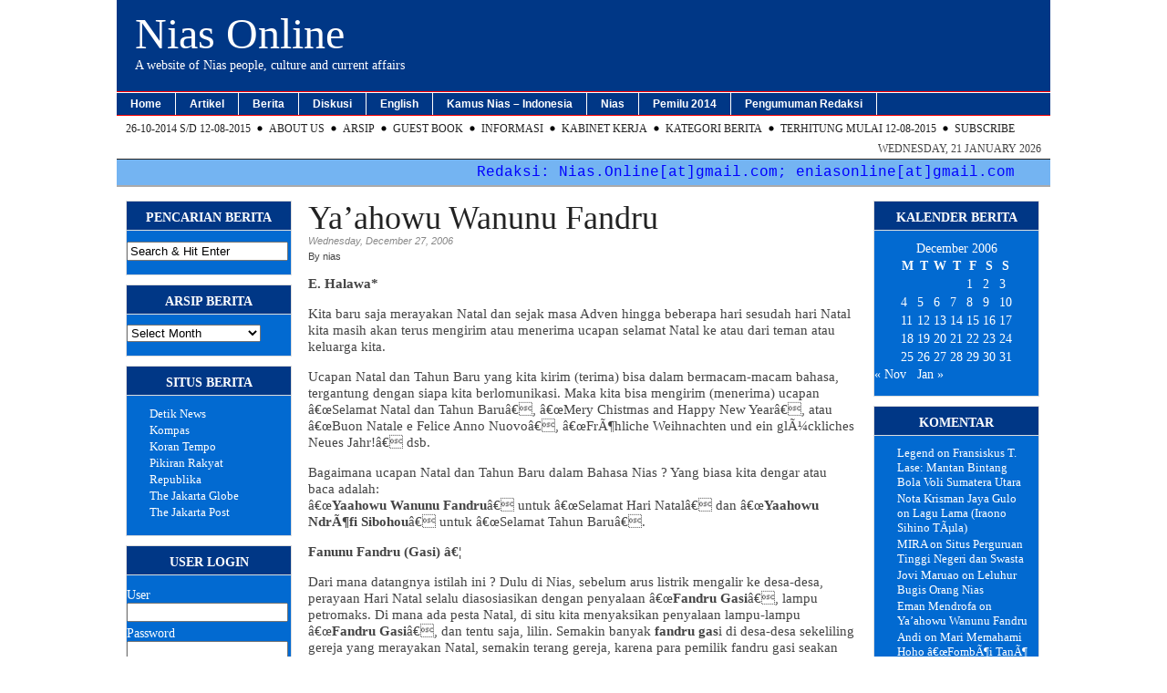

--- FILE ---
content_type: text/html; charset=UTF-8
request_url: https://niasonline.net/2006/12/27/ya%E2%80%99ahowu-wanunu-fandru-%E2%80%A6/comment-page-1/
body_size: 18519
content:
<!DOCTYPE html PUBLIC "-//W3C//DTD XHTML 1.0 Transitional//EN" "http://www.w3.org/TR/xhtml1/DTD/xhtml1-transitional.dtd">
<html xmlns="http://www.w3.org/1999/xhtml" lang="en-US">

<head profile="http://gmpg.org/xfn/11">
<meta name="google-site-verification" content="oKUPDGPYChPBMrWTeUw0bys3D4vGGKKpnXrkzAe1gCI" />
	<meta http-equiv="Content-Type" content="text/html; charset=UTF-8" />

	<meta name="robots" content="index,follow" />    
        <meta name="description" content="E. Halawa*

Kita baru saja merayakan Natal dan sejak masa Adven hingga beberapa hari sesudah hari Natal kita masih akan terus mengirim atau menerima ucap..." />
    <meta name="keywords" content="Bahasa Nias,Nias, Nias Island, Gunungsitoli, MuzÃµi, Pemekaran, Provinsi Tapanuli,  Kepulauan Nias, Yaahowu, Nias Online, Nias Selatan, Nias Barat, Nias Utara, Nias Island, Gunungsitoli, Mandrehe, Telukdalam, Lahewa, Nias Utara, Binaka, Lahusa, LÃµlÃµmatua, Hiliduho, Hiliserangkai, Afilaza, Awaai, GidÃµ, Museum Pusaka Nias, Lembaga Budaya Nias, Teteholi Anaa, Amaedola, Li Niha, Omo Sebua, Omo Hada, pemanasan global, irasionalitas, rasionalitas, awuwukha, slilewe nazarata, ladada, nidada, fodada, Ono Niha" />        
    <title>  Ya&#8217;ahowu Wanunu Fandru | Nias Online</title>

    <link rel="stylesheet" href="https://niasonline.net/nox/wp-content/themes/magazine_basic/magazine_basic/style.css" type="text/css" media="screen" />
    <link rel="alternate" type="application/rss+xml" title="Nias Online RSS Feed" href="https://niasonline.net/feed/" />
	<link rel="pingback" href="https://niasonline.net/nox/xmlrpc.php" />
<!--[if IE]>
<link rel="stylesheet" type="text/css" href="https://niasonline.net/nox/wp-content/themes/magazine_basic/magazine_basic/iestyles.css" />
<![endif]-->
<!--[if lte IE 6]>
<script defer type="text/javascript" src="https://niasonline.net/nox/wp-content/themes/magazine_basic/magazine_basic/images/pngfix.js"></script>
<![endif]-->

	<meta name='robots' content='max-image-preview:large' />
	<style>img:is([sizes="auto" i], [sizes^="auto," i]) { contain-intrinsic-size: 3000px 1500px }</style>
	<link rel="alternate" type="application/rss+xml" title="Nias Online &raquo; Ya&#8217;ahowu Wanunu Fandru Comments Feed" href="https://niasonline.net/2006/12/27/ya%e2%80%99ahowu-wanunu-fandru-%e2%80%a6/feed/" />
<script type="text/javascript">
/* <![CDATA[ */
window._wpemojiSettings = {"baseUrl":"https:\/\/s.w.org\/images\/core\/emoji\/16.0.1\/72x72\/","ext":".png","svgUrl":"https:\/\/s.w.org\/images\/core\/emoji\/16.0.1\/svg\/","svgExt":".svg","source":{"concatemoji":"https:\/\/niasonline.net\/nox\/wp-includes\/js\/wp-emoji-release.min.js?ver=6.8.3"}};
/*! This file is auto-generated */
!function(s,n){var o,i,e;function c(e){try{var t={supportTests:e,timestamp:(new Date).valueOf()};sessionStorage.setItem(o,JSON.stringify(t))}catch(e){}}function p(e,t,n){e.clearRect(0,0,e.canvas.width,e.canvas.height),e.fillText(t,0,0);var t=new Uint32Array(e.getImageData(0,0,e.canvas.width,e.canvas.height).data),a=(e.clearRect(0,0,e.canvas.width,e.canvas.height),e.fillText(n,0,0),new Uint32Array(e.getImageData(0,0,e.canvas.width,e.canvas.height).data));return t.every(function(e,t){return e===a[t]})}function u(e,t){e.clearRect(0,0,e.canvas.width,e.canvas.height),e.fillText(t,0,0);for(var n=e.getImageData(16,16,1,1),a=0;a<n.data.length;a++)if(0!==n.data[a])return!1;return!0}function f(e,t,n,a){switch(t){case"flag":return n(e,"\ud83c\udff3\ufe0f\u200d\u26a7\ufe0f","\ud83c\udff3\ufe0f\u200b\u26a7\ufe0f")?!1:!n(e,"\ud83c\udde8\ud83c\uddf6","\ud83c\udde8\u200b\ud83c\uddf6")&&!n(e,"\ud83c\udff4\udb40\udc67\udb40\udc62\udb40\udc65\udb40\udc6e\udb40\udc67\udb40\udc7f","\ud83c\udff4\u200b\udb40\udc67\u200b\udb40\udc62\u200b\udb40\udc65\u200b\udb40\udc6e\u200b\udb40\udc67\u200b\udb40\udc7f");case"emoji":return!a(e,"\ud83e\udedf")}return!1}function g(e,t,n,a){var r="undefined"!=typeof WorkerGlobalScope&&self instanceof WorkerGlobalScope?new OffscreenCanvas(300,150):s.createElement("canvas"),o=r.getContext("2d",{willReadFrequently:!0}),i=(o.textBaseline="top",o.font="600 32px Arial",{});return e.forEach(function(e){i[e]=t(o,e,n,a)}),i}function t(e){var t=s.createElement("script");t.src=e,t.defer=!0,s.head.appendChild(t)}"undefined"!=typeof Promise&&(o="wpEmojiSettingsSupports",i=["flag","emoji"],n.supports={everything:!0,everythingExceptFlag:!0},e=new Promise(function(e){s.addEventListener("DOMContentLoaded",e,{once:!0})}),new Promise(function(t){var n=function(){try{var e=JSON.parse(sessionStorage.getItem(o));if("object"==typeof e&&"number"==typeof e.timestamp&&(new Date).valueOf()<e.timestamp+604800&&"object"==typeof e.supportTests)return e.supportTests}catch(e){}return null}();if(!n){if("undefined"!=typeof Worker&&"undefined"!=typeof OffscreenCanvas&&"undefined"!=typeof URL&&URL.createObjectURL&&"undefined"!=typeof Blob)try{var e="postMessage("+g.toString()+"("+[JSON.stringify(i),f.toString(),p.toString(),u.toString()].join(",")+"));",a=new Blob([e],{type:"text/javascript"}),r=new Worker(URL.createObjectURL(a),{name:"wpTestEmojiSupports"});return void(r.onmessage=function(e){c(n=e.data),r.terminate(),t(n)})}catch(e){}c(n=g(i,f,p,u))}t(n)}).then(function(e){for(var t in e)n.supports[t]=e[t],n.supports.everything=n.supports.everything&&n.supports[t],"flag"!==t&&(n.supports.everythingExceptFlag=n.supports.everythingExceptFlag&&n.supports[t]);n.supports.everythingExceptFlag=n.supports.everythingExceptFlag&&!n.supports.flag,n.DOMReady=!1,n.readyCallback=function(){n.DOMReady=!0}}).then(function(){return e}).then(function(){var e;n.supports.everything||(n.readyCallback(),(e=n.source||{}).concatemoji?t(e.concatemoji):e.wpemoji&&e.twemoji&&(t(e.twemoji),t(e.wpemoji)))}))}((window,document),window._wpemojiSettings);
/* ]]> */
</script>
<style id='wp-emoji-styles-inline-css' type='text/css'>

	img.wp-smiley, img.emoji {
		display: inline !important;
		border: none !important;
		box-shadow: none !important;
		height: 1em !important;
		width: 1em !important;
		margin: 0 0.07em !important;
		vertical-align: -0.1em !important;
		background: none !important;
		padding: 0 !important;
	}
</style>
<link rel='stylesheet' id='wp-block-library-css' href='https://niasonline.net/nox/wp-includes/css/dist/block-library/style.min.css?ver=6.8.3' type='text/css' media='all' />
<style id='classic-theme-styles-inline-css' type='text/css'>
/*! This file is auto-generated */
.wp-block-button__link{color:#fff;background-color:#32373c;border-radius:9999px;box-shadow:none;text-decoration:none;padding:calc(.667em + 2px) calc(1.333em + 2px);font-size:1.125em}.wp-block-file__button{background:#32373c;color:#fff;text-decoration:none}
</style>
<style id='global-styles-inline-css' type='text/css'>
:root{--wp--preset--aspect-ratio--square: 1;--wp--preset--aspect-ratio--4-3: 4/3;--wp--preset--aspect-ratio--3-4: 3/4;--wp--preset--aspect-ratio--3-2: 3/2;--wp--preset--aspect-ratio--2-3: 2/3;--wp--preset--aspect-ratio--16-9: 16/9;--wp--preset--aspect-ratio--9-16: 9/16;--wp--preset--color--black: #000000;--wp--preset--color--cyan-bluish-gray: #abb8c3;--wp--preset--color--white: #ffffff;--wp--preset--color--pale-pink: #f78da7;--wp--preset--color--vivid-red: #cf2e2e;--wp--preset--color--luminous-vivid-orange: #ff6900;--wp--preset--color--luminous-vivid-amber: #fcb900;--wp--preset--color--light-green-cyan: #7bdcb5;--wp--preset--color--vivid-green-cyan: #00d084;--wp--preset--color--pale-cyan-blue: #8ed1fc;--wp--preset--color--vivid-cyan-blue: #0693e3;--wp--preset--color--vivid-purple: #9b51e0;--wp--preset--gradient--vivid-cyan-blue-to-vivid-purple: linear-gradient(135deg,rgba(6,147,227,1) 0%,rgb(155,81,224) 100%);--wp--preset--gradient--light-green-cyan-to-vivid-green-cyan: linear-gradient(135deg,rgb(122,220,180) 0%,rgb(0,208,130) 100%);--wp--preset--gradient--luminous-vivid-amber-to-luminous-vivid-orange: linear-gradient(135deg,rgba(252,185,0,1) 0%,rgba(255,105,0,1) 100%);--wp--preset--gradient--luminous-vivid-orange-to-vivid-red: linear-gradient(135deg,rgba(255,105,0,1) 0%,rgb(207,46,46) 100%);--wp--preset--gradient--very-light-gray-to-cyan-bluish-gray: linear-gradient(135deg,rgb(238,238,238) 0%,rgb(169,184,195) 100%);--wp--preset--gradient--cool-to-warm-spectrum: linear-gradient(135deg,rgb(74,234,220) 0%,rgb(151,120,209) 20%,rgb(207,42,186) 40%,rgb(238,44,130) 60%,rgb(251,105,98) 80%,rgb(254,248,76) 100%);--wp--preset--gradient--blush-light-purple: linear-gradient(135deg,rgb(255,206,236) 0%,rgb(152,150,240) 100%);--wp--preset--gradient--blush-bordeaux: linear-gradient(135deg,rgb(254,205,165) 0%,rgb(254,45,45) 50%,rgb(107,0,62) 100%);--wp--preset--gradient--luminous-dusk: linear-gradient(135deg,rgb(255,203,112) 0%,rgb(199,81,192) 50%,rgb(65,88,208) 100%);--wp--preset--gradient--pale-ocean: linear-gradient(135deg,rgb(255,245,203) 0%,rgb(182,227,212) 50%,rgb(51,167,181) 100%);--wp--preset--gradient--electric-grass: linear-gradient(135deg,rgb(202,248,128) 0%,rgb(113,206,126) 100%);--wp--preset--gradient--midnight: linear-gradient(135deg,rgb(2,3,129) 0%,rgb(40,116,252) 100%);--wp--preset--font-size--small: 13px;--wp--preset--font-size--medium: 20px;--wp--preset--font-size--large: 36px;--wp--preset--font-size--x-large: 42px;--wp--preset--spacing--20: 0.44rem;--wp--preset--spacing--30: 0.67rem;--wp--preset--spacing--40: 1rem;--wp--preset--spacing--50: 1.5rem;--wp--preset--spacing--60: 2.25rem;--wp--preset--spacing--70: 3.38rem;--wp--preset--spacing--80: 5.06rem;--wp--preset--shadow--natural: 6px 6px 9px rgba(0, 0, 0, 0.2);--wp--preset--shadow--deep: 12px 12px 50px rgba(0, 0, 0, 0.4);--wp--preset--shadow--sharp: 6px 6px 0px rgba(0, 0, 0, 0.2);--wp--preset--shadow--outlined: 6px 6px 0px -3px rgba(255, 255, 255, 1), 6px 6px rgba(0, 0, 0, 1);--wp--preset--shadow--crisp: 6px 6px 0px rgba(0, 0, 0, 1);}:where(.is-layout-flex){gap: 0.5em;}:where(.is-layout-grid){gap: 0.5em;}body .is-layout-flex{display: flex;}.is-layout-flex{flex-wrap: wrap;align-items: center;}.is-layout-flex > :is(*, div){margin: 0;}body .is-layout-grid{display: grid;}.is-layout-grid > :is(*, div){margin: 0;}:where(.wp-block-columns.is-layout-flex){gap: 2em;}:where(.wp-block-columns.is-layout-grid){gap: 2em;}:where(.wp-block-post-template.is-layout-flex){gap: 1.25em;}:where(.wp-block-post-template.is-layout-grid){gap: 1.25em;}.has-black-color{color: var(--wp--preset--color--black) !important;}.has-cyan-bluish-gray-color{color: var(--wp--preset--color--cyan-bluish-gray) !important;}.has-white-color{color: var(--wp--preset--color--white) !important;}.has-pale-pink-color{color: var(--wp--preset--color--pale-pink) !important;}.has-vivid-red-color{color: var(--wp--preset--color--vivid-red) !important;}.has-luminous-vivid-orange-color{color: var(--wp--preset--color--luminous-vivid-orange) !important;}.has-luminous-vivid-amber-color{color: var(--wp--preset--color--luminous-vivid-amber) !important;}.has-light-green-cyan-color{color: var(--wp--preset--color--light-green-cyan) !important;}.has-vivid-green-cyan-color{color: var(--wp--preset--color--vivid-green-cyan) !important;}.has-pale-cyan-blue-color{color: var(--wp--preset--color--pale-cyan-blue) !important;}.has-vivid-cyan-blue-color{color: var(--wp--preset--color--vivid-cyan-blue) !important;}.has-vivid-purple-color{color: var(--wp--preset--color--vivid-purple) !important;}.has-black-background-color{background-color: var(--wp--preset--color--black) !important;}.has-cyan-bluish-gray-background-color{background-color: var(--wp--preset--color--cyan-bluish-gray) !important;}.has-white-background-color{background-color: var(--wp--preset--color--white) !important;}.has-pale-pink-background-color{background-color: var(--wp--preset--color--pale-pink) !important;}.has-vivid-red-background-color{background-color: var(--wp--preset--color--vivid-red) !important;}.has-luminous-vivid-orange-background-color{background-color: var(--wp--preset--color--luminous-vivid-orange) !important;}.has-luminous-vivid-amber-background-color{background-color: var(--wp--preset--color--luminous-vivid-amber) !important;}.has-light-green-cyan-background-color{background-color: var(--wp--preset--color--light-green-cyan) !important;}.has-vivid-green-cyan-background-color{background-color: var(--wp--preset--color--vivid-green-cyan) !important;}.has-pale-cyan-blue-background-color{background-color: var(--wp--preset--color--pale-cyan-blue) !important;}.has-vivid-cyan-blue-background-color{background-color: var(--wp--preset--color--vivid-cyan-blue) !important;}.has-vivid-purple-background-color{background-color: var(--wp--preset--color--vivid-purple) !important;}.has-black-border-color{border-color: var(--wp--preset--color--black) !important;}.has-cyan-bluish-gray-border-color{border-color: var(--wp--preset--color--cyan-bluish-gray) !important;}.has-white-border-color{border-color: var(--wp--preset--color--white) !important;}.has-pale-pink-border-color{border-color: var(--wp--preset--color--pale-pink) !important;}.has-vivid-red-border-color{border-color: var(--wp--preset--color--vivid-red) !important;}.has-luminous-vivid-orange-border-color{border-color: var(--wp--preset--color--luminous-vivid-orange) !important;}.has-luminous-vivid-amber-border-color{border-color: var(--wp--preset--color--luminous-vivid-amber) !important;}.has-light-green-cyan-border-color{border-color: var(--wp--preset--color--light-green-cyan) !important;}.has-vivid-green-cyan-border-color{border-color: var(--wp--preset--color--vivid-green-cyan) !important;}.has-pale-cyan-blue-border-color{border-color: var(--wp--preset--color--pale-cyan-blue) !important;}.has-vivid-cyan-blue-border-color{border-color: var(--wp--preset--color--vivid-cyan-blue) !important;}.has-vivid-purple-border-color{border-color: var(--wp--preset--color--vivid-purple) !important;}.has-vivid-cyan-blue-to-vivid-purple-gradient-background{background: var(--wp--preset--gradient--vivid-cyan-blue-to-vivid-purple) !important;}.has-light-green-cyan-to-vivid-green-cyan-gradient-background{background: var(--wp--preset--gradient--light-green-cyan-to-vivid-green-cyan) !important;}.has-luminous-vivid-amber-to-luminous-vivid-orange-gradient-background{background: var(--wp--preset--gradient--luminous-vivid-amber-to-luminous-vivid-orange) !important;}.has-luminous-vivid-orange-to-vivid-red-gradient-background{background: var(--wp--preset--gradient--luminous-vivid-orange-to-vivid-red) !important;}.has-very-light-gray-to-cyan-bluish-gray-gradient-background{background: var(--wp--preset--gradient--very-light-gray-to-cyan-bluish-gray) !important;}.has-cool-to-warm-spectrum-gradient-background{background: var(--wp--preset--gradient--cool-to-warm-spectrum) !important;}.has-blush-light-purple-gradient-background{background: var(--wp--preset--gradient--blush-light-purple) !important;}.has-blush-bordeaux-gradient-background{background: var(--wp--preset--gradient--blush-bordeaux) !important;}.has-luminous-dusk-gradient-background{background: var(--wp--preset--gradient--luminous-dusk) !important;}.has-pale-ocean-gradient-background{background: var(--wp--preset--gradient--pale-ocean) !important;}.has-electric-grass-gradient-background{background: var(--wp--preset--gradient--electric-grass) !important;}.has-midnight-gradient-background{background: var(--wp--preset--gradient--midnight) !important;}.has-small-font-size{font-size: var(--wp--preset--font-size--small) !important;}.has-medium-font-size{font-size: var(--wp--preset--font-size--medium) !important;}.has-large-font-size{font-size: var(--wp--preset--font-size--large) !important;}.has-x-large-font-size{font-size: var(--wp--preset--font-size--x-large) !important;}
:where(.wp-block-post-template.is-layout-flex){gap: 1.25em;}:where(.wp-block-post-template.is-layout-grid){gap: 1.25em;}
:where(.wp-block-columns.is-layout-flex){gap: 2em;}:where(.wp-block-columns.is-layout-grid){gap: 2em;}
:root :where(.wp-block-pullquote){font-size: 1.5em;line-height: 1.6;}
</style>
<link rel="https://api.w.org/" href="https://niasonline.net/wp-json/" /><link rel="alternate" title="JSON" type="application/json" href="https://niasonline.net/wp-json/wp/v2/posts/5" /><link rel="EditURI" type="application/rsd+xml" title="RSD" href="https://niasonline.net/nox/xmlrpc.php?rsd" />
<meta name="generator" content="WordPress 6.8.3" />
<link rel="canonical" href="https://niasonline.net/2006/12/27/ya%e2%80%99ahowu-wanunu-fandru-%e2%80%a6/comment-page-1/#comments" />
<link rel='shortlink' href='https://niasonline.net/?p=5' />
<link rel="alternate" title="oEmbed (JSON)" type="application/json+oembed" href="https://niasonline.net/wp-json/oembed/1.0/embed?url=https%3A%2F%2Fniasonline.net%2F2006%2F12%2F27%2Fya%25e2%2580%2599ahowu-wanunu-fandru-%25e2%2580%25a6%2F" />
<link rel="alternate" title="oEmbed (XML)" type="text/xml+oembed" href="https://niasonline.net/wp-json/oembed/1.0/embed?url=https%3A%2F%2Fniasonline.net%2F2006%2F12%2F27%2Fya%25e2%2580%2599ahowu-wanunu-fandru-%25e2%2580%25a6%2F&#038;format=xml" />
<style type='text/css'>
	body { width: 1024px; }
	#sidebar { width: 180px; }
	#sidebar .side-widget { width: 180px; }
	#secondsidebar { width: 180px; }
	#secondsidebar .side-widget { width: 180px; }
	#leftcontent, #twocol, #threecol, #threecol2, .commentlist { width: 600px; }
	#leftcontent img { max-width: 600px; }
	#title { float: left; }
	#description { clear: left; float: left; }
	#headerad { float: right; margin: 18px 5px 0 0; }
</style>
<style type="text/css">.recentcomments a{display:inline !important;padding:0 !important;margin:0 !important;}</style></head>

<body>
<!-- begin header -->
<div id="header">
	    	    <div id="title">
    	<a href="https://niasonline.net/">Nias Online</a>
    </div>
       	<div id="description">
    	A website of Nias people, culture and current affairs    </div>

    <div id="navigation">
        <ul>
        <li><a href="https://niasonline.net">Home</a></li>
			<li class="cat-item cat-item-107"><a href="https://niasonline.net/category/artikel/">Artikel</a>
<ul class='children'>
	<li class="cat-item cat-item-3"><a href="https://niasonline.net/category/artikel/bahasa-nias/">Bahasa Nias</a>
</li>
	<li class="cat-item cat-item-108"><a href="https://niasonline.net/category/artikel/artikel-budaya/">Budaya</a>
</li>
	<li class="cat-item cat-item-30"><a href="https://niasonline.net/category/artikel/cakrawala/">Cakrawala</a>
</li>
	<li class="cat-item cat-item-110"><a href="https://niasonline.net/category/artikel/featured/">Featured</a>
</li>
	<li class="cat-item cat-item-1"><a href="https://niasonline.net/category/artikel/fokus/">Fokus</a>
</li>
	<li class="cat-item cat-item-773"><a href="https://niasonline.net/category/artikel/pariwisata-umum-artikel/">Pariwisata</a>
</li>
	<li class="cat-item cat-item-109"><a href="https://niasonline.net/category/artikel/artikel-rasio/">Rasionalitas</a>
</li>
	<li class="cat-item cat-item-6"><a href="https://niasonline.net/category/artikel/refleksi/">Refleksi</a>
</li>
	<li class="cat-item cat-item-774"><a href="https://niasonline.net/category/artikel/umum/">Umum</a>
</li>
	<li class="cat-item cat-item-8"><a href="https://niasonline.net/category/artikel/wawancara/">Wawancara</a>
</li>
</ul>
</li>
	<li class="cat-item cat-item-772"><a href="https://niasonline.net/category/berita/">Berita</a>
<ul class='children'>
	<li class="cat-item cat-item-104"><a href="https://niasonline.net/category/berita/beritabudayano/">Berita Budaya</a>
</li>
	<li class="cat-item cat-item-7"><a href="https://niasonline.net/category/berita/miscellneous/">Berita Lain Lain</a>
</li>
	<li class="cat-item cat-item-17"><a href="https://niasonline.net/category/berita/niasnews/">Berita Nias</a>
</li>
	<li class="cat-item cat-item-770"><a href="https://niasonline.net/category/berita/berita-sumut/">Berita Sumut</a>
</li>
	<li class="cat-item cat-item-9"><a href="https://niasonline.net/category/berita/gempa-tsunami/">Gempa &#8211; Tsunami</a>
</li>
	<li class="cat-item cat-item-39"><a href="https://niasonline.net/category/berita/internasional/">Internasional</a>
	<ul class='children'>
	<li class="cat-item cat-item-805"><a href="https://niasonline.net/category/berita/internasional/covid-19/">Covid-19</a>
</li>
	</ul>
</li>
	<li class="cat-item cat-item-779"><a href="https://niasonline.net/category/berita/kesehatan/">Kesehatan</a>
</li>
	<li class="cat-item cat-item-38"><a href="https://niasonline.net/category/berita/lingkungan/">Lingkungan</a>
</li>
	<li class="cat-item cat-item-183"><a href="https://niasonline.net/category/berita/nasional/">Nasional</a>
</li>
	<li class="cat-item cat-item-778"><a href="https://niasonline.net/category/berita/olah-raga/">Olah Raga</a>
</li>
	<li class="cat-item cat-item-610"><a href="https://niasonline.net/category/berita/pariwisata-umum/">Pariwisata</a>
</li>
	<li class="cat-item cat-item-25"><a href="https://niasonline.net/category/berita/pendidikan-beasiswa/">Pendidikan &#8211; Beasiswa</a>
</li>
	<li class="cat-item cat-item-18"><a href="https://niasonline.net/category/berita/sains-teknologi/">Sains &#8211; Teknologi</a>
</li>
</ul>
</li>
	<li class="cat-item cat-item-102"><a href="https://niasonline.net/category/onlinedisc/">Diskusi</a>
<ul class='children'>
	<li class="cat-item cat-item-19"><a href="https://niasonline.net/category/onlinedisc/diskusi-online-i/">I &#8211; Protap</a>
</li>
	<li class="cat-item cat-item-15"><a href="https://niasonline.net/category/onlinedisc/diskusi-online-ii/">II &#8211; Rekonstruksi &amp; Rehabilitasi Nias</a>
</li>
	<li class="cat-item cat-item-85"><a href="https://niasonline.net/category/onlinedisc/redaksi-yth/">Redaksi Yth</a>
</li>
</ul>
</li>
	<li class="cat-item cat-item-111"><a href="https://niasonline.net/category/english-section/">English</a>
<ul class='children'>
	<li class="cat-item cat-item-114"><a href="https://niasonline.net/category/english-section/english-article/">Article</a>
</li>
	<li class="cat-item cat-item-113"><a href="https://niasonline.net/category/english-section/english-interview/">Interview</a>
</li>
	<li class="cat-item cat-item-112"><a href="https://niasonline.net/category/english-section/english-news/">News</a>
	<ul class='children'>
	<li class="cat-item cat-item-116"><a href="https://niasonline.net/category/english-section/english-news/culture/">Culture</a>
</li>
	<li class="cat-item cat-item-117"><a href="https://niasonline.net/category/english-section/english-news/earthquake/">Earthquake</a>
</li>
	<li class="cat-item cat-item-120"><a href="https://niasonline.net/category/english-section/english-news/miscellanous/">Miscellanous</a>
</li>
	<li class="cat-item cat-item-121"><a href="https://niasonline.net/category/english-section/english-news/reconstruction/">Reconstruction</a>
</li>
	<li class="cat-item cat-item-123"><a href="https://niasonline.net/category/english-section/english-news/socio-politics/">Socio-Politics</a>
</li>
	<li class="cat-item cat-item-124"><a href="https://niasonline.net/category/english-section/english-news/tourism/">Tourism</a>
</li>
	</ul>
</li>
</ul>
</li>
	<li class="cat-item cat-item-139"><a href="https://niasonline.net/category/kamus-dict-nina/">Kamus Nias &#8211; Indonesia</a>
<ul class='children'>
	<li class="cat-item cat-item-141"><a href="https://niasonline.net/category/kamus-dict-nina/nias-indo-intro/">1. Pengantar</a>
</li>
	<li class="cat-item cat-item-142"><a href="https://niasonline.net/category/kamus-dict-nina/nias-indo-direction/">2. Petunjuk</a>
</li>
	<li class="cat-item cat-item-143"><a href="https://niasonline.net/category/kamus-dict-nina/nias-indo-update/">3. Pemutakhiran</a>
</li>
	<li class="cat-item cat-item-178"><a href="https://niasonline.net/category/kamus-dict-nina/komentar-anda/">4. Komentar Anda</a>
</li>
	<li class="cat-item cat-item-174"><a href="https://niasonline.net/category/kamus-dict-nina/nias-indo-dict-ag/">A &#8211; G</a>
	<ul class='children'>
	<li class="cat-item cat-item-145"><a href="https://niasonline.net/category/kamus-dict-nina/nias-indo-dict-ag/a/">A</a>
</li>
	<li class="cat-item cat-item-146"><a href="https://niasonline.net/category/kamus-dict-nina/nias-indo-dict-ag/b/">B</a>
</li>
	<li class="cat-item cat-item-147"><a href="https://niasonline.net/category/kamus-dict-nina/nias-indo-dict-ag/c/">C</a>
</li>
	<li class="cat-item cat-item-148"><a href="https://niasonline.net/category/kamus-dict-nina/nias-indo-dict-ag/d/">D</a>
</li>
	<li class="cat-item cat-item-149"><a href="https://niasonline.net/category/kamus-dict-nina/nias-indo-dict-ag/e/">E</a>
</li>
	<li class="cat-item cat-item-150"><a href="https://niasonline.net/category/kamus-dict-nina/nias-indo-dict-ag/f/">F</a>
</li>
	<li class="cat-item cat-item-151"><a href="https://niasonline.net/category/kamus-dict-nina/nias-indo-dict-ag/g/">G</a>
</li>
	</ul>
</li>
	<li class="cat-item cat-item-175"><a href="https://niasonline.net/category/kamus-dict-nina/nias-indo-dict-h-mb/">H &#8211; Mb</a>
	<ul class='children'>
	<li class="cat-item cat-item-152"><a href="https://niasonline.net/category/kamus-dict-nina/nias-indo-dict-h-mb/h/">H</a>
</li>
	<li class="cat-item cat-item-153"><a href="https://niasonline.net/category/kamus-dict-nina/nias-indo-dict-h-mb/i/">I</a>
</li>
	<li class="cat-item cat-item-154"><a href="https://niasonline.net/category/kamus-dict-nina/nias-indo-dict-h-mb/j/">J</a>
</li>
	<li class="cat-item cat-item-155"><a href="https://niasonline.net/category/kamus-dict-nina/nias-indo-dict-h-mb/k/">K</a>
</li>
	<li class="cat-item cat-item-156"><a href="https://niasonline.net/category/kamus-dict-nina/nias-indo-dict-h-mb/l/">L</a>
</li>
	<li class="cat-item cat-item-157"><a href="https://niasonline.net/category/kamus-dict-nina/nias-indo-dict-h-mb/m/">M</a>
</li>
	<li class="cat-item cat-item-158"><a href="https://niasonline.net/category/kamus-dict-nina/nias-indo-dict-h-mb/mb/">Mb</a>
</li>
	</ul>
</li>
	<li class="cat-item cat-item-176"><a href="https://niasonline.net/category/kamus-dict-nina/nias-indo-dict-n-r/">N &#8211; R</a>
	<ul class='children'>
	<li class="cat-item cat-item-159"><a href="https://niasonline.net/category/kamus-dict-nina/nias-indo-dict-n-r/n/">N</a>
</li>
	<li class="cat-item cat-item-160"><a href="https://niasonline.net/category/kamus-dict-nina/nias-indo-dict-n-r/ndr/">Ndr</a>
</li>
	<li class="cat-item cat-item-161"><a href="https://niasonline.net/category/kamus-dict-nina/nias-indo-dict-n-r/ng/">Ng</a>
</li>
	<li class="cat-item cat-item-162"><a href="https://niasonline.net/category/kamus-dict-nina/nias-indo-dict-n-r/o/">O</a>
</li>
	<li class="cat-item cat-item-163"><a href="https://niasonline.net/category/kamus-dict-nina/nias-indo-dict-n-r/p/">P</a>
</li>
	<li class="cat-item cat-item-164"><a href="https://niasonline.net/category/kamus-dict-nina/nias-indo-dict-n-r/q/">Q</a>
</li>
	<li class="cat-item cat-item-165"><a href="https://niasonline.net/category/kamus-dict-nina/nias-indo-dict-n-r/r/">R</a>
</li>
	</ul>
</li>
	<li class="cat-item cat-item-140"><a href="https://niasonline.net/category/kamus-dict-nina/nias-indo-dict/">Nias &#8211; Indonesia</a>
</li>
	<li class="cat-item cat-item-177"><a href="https://niasonline.net/category/kamus-dict-nina/nias-indo-dict-s-z/">S &#8211; Z</a>
	<ul class='children'>
	<li class="cat-item cat-item-166"><a href="https://niasonline.net/category/kamus-dict-nina/nias-indo-dict-s-z/s/">S</a>
</li>
	<li class="cat-item cat-item-167"><a href="https://niasonline.net/category/kamus-dict-nina/nias-indo-dict-s-z/t/">T</a>
</li>
	<li class="cat-item cat-item-169"><a href="https://niasonline.net/category/kamus-dict-nina/nias-indo-dict-s-z/v/">V</a>
</li>
	<li class="cat-item cat-item-170"><a href="https://niasonline.net/category/kamus-dict-nina/nias-indo-dict-s-z/w/">W</a>
</li>
	<li class="cat-item cat-item-171"><a href="https://niasonline.net/category/kamus-dict-nina/nias-indo-dict-s-z/x/">X</a>
</li>
	<li class="cat-item cat-item-172"><a href="https://niasonline.net/category/kamus-dict-nina/nias-indo-dict-s-z/y/">Y</a>
</li>
	<li class="cat-item cat-item-173"><a href="https://niasonline.net/category/kamus-dict-nina/nias-indo-dict-s-z/z/">Z</a>
</li>
	</ul>
</li>
</ul>
</li>
	<li class="cat-item cat-item-106"><a href="https://niasonline.net/category/khasnias/">Nias</a>
<ul class='children'>
	<li class="cat-item cat-item-133"><a href="https://niasonline.net/category/khasnias/komunitas/">Komunitas Nias</a>
	<ul class='children'>
	<li class="cat-item cat-item-58"><a href="https://niasonline.net/category/khasnias/komunitas/berita-keluarga/">Berita Keluarga</a>
		<ul class='children'>
	<li class="cat-item cat-item-402"><a href="https://niasonline.net/category/khasnias/komunitas/berita-keluarga/khusus/">Khusus</a>
</li>
		</ul>
</li>
	<li class="cat-item cat-item-182"><a href="https://niasonline.net/category/khasnias/komunitas/mahasiswa-nias/">Mahasiswa Nias</a>
</li>
	<li class="cat-item cat-item-137"><a href="https://niasonline.net/category/khasnias/komunitas/nias-batam/">Nias di Batam</a>
		<ul class='children'>
	<li class="cat-item cat-item-134"><a href="https://niasonline.net/category/khasnias/komunitas/nias-batam/berita-komunitas/">Berita Komunitas</a>
</li>
	<li class="cat-item cat-item-135"><a href="https://niasonline.net/category/khasnias/komunitas/nias-batam/foto-foto/">Foto-Foto</a>
</li>
	<li class="cat-item cat-item-136"><a href="https://niasonline.net/category/khasnias/komunitas/nias-batam/harimbale/">Harimbale</a>
</li>
	<li class="cat-item cat-item-138"><a href="https://niasonline.net/category/khasnias/komunitas/nias-batam/about-nias-batam/">Tentang Kami</a>
</li>
		</ul>
</li>
	</ul>
</li>
	<li class="cat-item cat-item-379"><a href="https://niasonline.net/category/khasnias/pilkada-kep-nias/">Pilkada Kep. Nias</a>
	<ul class='children'>
	<li class="cat-item cat-item-387"><a href="https://niasonline.net/category/khasnias/pilkada-kep-nias/drh-visi-misi-wawancara/">DRH Visi Misi Wawancara</a>
</li>
	<li class="cat-item cat-item-309"><a href="https://niasonline.net/category/khasnias/pilkada-kep-nias/gunungsitoli/">Gunungsitoli</a>
</li>
	<li class="cat-item cat-item-382"><a href="https://niasonline.net/category/khasnias/pilkada-kep-nias/nias-barat-pilkada-kep-nias/">Nias Barat</a>
</li>
	<li class="cat-item cat-item-45"><a href="https://niasonline.net/category/khasnias/pilkada-kep-nias/nias-selatan/">Nias Selatan</a>
</li>
	</ul>
</li>
	<li class="cat-item cat-item-5"><a href="https://niasonline.net/category/khasnias/publikasi/">Publikasi</a>
</li>
	<li class="cat-item cat-item-12"><a href="https://niasonline.net/category/khasnias/sosok_/">Sosok</a>
</li>
	<li class="cat-item cat-item-29"><a href="https://niasonline.net/category/khasnias/syair-lagu-koor-gereja/">Syair Lagu Koor Gereja</a>
</li>
	<li class="cat-item cat-item-21"><a href="https://niasonline.net/category/khasnias/syair-lagu-nias/">Syair Lagu Nias</a>
</li>
	<li class="cat-item cat-item-130"><a href="https://niasonline.net/category/khasnias/yaahowu-niasonline/">Ya&#039;ahowu</a>
	<ul class='children'>
	<li class="cat-item cat-item-131"><a href="https://niasonline.net/category/khasnias/yaahowu-niasonline/amaedola/">Amaedola</a>
</li>
	<li class="cat-item cat-item-127"><a href="https://niasonline.net/category/khasnias/yaahowu-niasonline/angombata/">Angombakhata</a>
</li>
	<li class="cat-item cat-item-180"><a href="https://niasonline.net/category/khasnias/yaahowu-niasonline/hoho/">Hoho</a>
</li>
	<li class="cat-item cat-item-128"><a href="https://niasonline.net/category/khasnias/yaahowu-niasonline/lagu-nias/">Lagu Nias</a>
</li>
	<li class="cat-item cat-item-132"><a href="https://niasonline.net/category/khasnias/yaahowu-niasonline/li-niha-yaahowu-niasonline/">Li Niha</a>
</li>
	<li class="cat-item cat-item-179"><a href="https://niasonline.net/category/khasnias/yaahowu-niasonline/nidunoduno/">NidunÃµdunÃµ</a>
</li>
	</ul>
</li>
</ul>
</li>
	<li class="cat-item cat-item-601"><a href="https://niasonline.net/category/pemilu-2014/">Pemilu 2014</a>
</li>
	<li class="cat-item cat-item-4"><a href="https://niasonline.net/category/pengumuman/">Pengumuman Redaksi</a>
</li>
        </ul>
    </div>
    <div id="sub-navigation">
    	<ul>
		<li class="page_item page-item-14328"><a href="https://niasonline.net/26-10-2014-sd-12-08-2015/">26-10-2014 s/d 12-08-2015</a></li>
<li class="page_item page-item-3571 page_item_has_children"><a href="https://niasonline.net/about-us/">About Us</a>
<ul class='children'>
	<li class="page_item page-item-2"><a href="https://niasonline.net/about-us/about/">Tentang Kami</a></li>
</ul>
</li>
<li class="page_item page-item-3807 page_item_has_children"><a href="https://niasonline.net/arsip/">Arsip</a>
<ul class='children'>
	<li class="page_item page-item-1039"><a href="https://niasonline.net/arsip/pollsarchive/">Jajak Pendapat</a></li>
</ul>
</li>
<li class="page_item page-item-3576 page_item_has_children"><a href="https://niasonline.net/guest-book/">Guest Book</a>
<ul class='children'>
	<li class="page_item page-item-415"><a href="https://niasonline.net/guest-book/guestbook/">Buku Tamu</a></li>
	<li class="page_item page-item-3522"><a href="https://niasonline.net/guest-book/guestbook-2/">English Guestbook</a></li>
	<li class="page_item page-item-3589"><a href="https://niasonline.net/guest-book/guestbook-3/">Li NirÃµimi KhÃµma</a></li>
</ul>
</li>
<li class="page_item page-item-3201 page_item_has_children"><a href="https://niasonline.net/informasi/">Informasi</a>
<ul class='children'>
	<li class="page_item page-item-3121"><a href="https://niasonline.net/informasi/tulisan-anda/">Anda Mau Menulis di Nias Online ?</a></li>
	<li class="page_item page-item-3559 page_item_has_children"><a href="https://niasonline.net/informasi/bahasa-indonesia/">Bahasa Indonesia</a>
	<ul class='children'>
		<li class="page_item page-item-2024 page_item_has_children"><a href="https://niasonline.net/informasi/bahasa-indonesia/indonesia/">Indonesia</a>
		<ul class='children'>
			<li class="page_item page-item-2219"><a href="https://niasonline.net/informasi/bahasa-indonesia/indonesia/daftar-provinsi/">Daftar Provinsi</a></li>
			<li class="page_item page-item-14317"><a href="https://niasonline.net/informasi/bahasa-indonesia/indonesia/susunan-kabinet-kerja/">Kabinet Kerja</a></li>
		</ul>
</li>
		<li class="page_item page-item-1994 page_item_has_children"><a href="https://niasonline.net/informasi/bahasa-indonesia/info-nias/">Info Nias</a>
		<ul class='children'>
			<li class="page_item page-item-3324"><a href="https://niasonline.net/informasi/bahasa-indonesia/info-nias/daftar-bupatikdh-nias-sejak-kemerdekaan-sampai-sebelum-pemekaran/">Daftar Bupati/KDH Nias Sejak Kemerdekaan &#8211; Sampai Sebelum Pemekaran</a></li>
			<li class="page_item page-item-1996"><a href="https://niasonline.net/informasi/bahasa-indonesia/info-nias/marga-mado-suku-nias/">Marga (Mado) Suku Nias</a></li>
		</ul>
</li>
		<li class="page_item page-item-1812 page_item_has_children"><a href="https://niasonline.net/informasi/bahasa-indonesia/info-perguruan-tinggi/">Perguruan Tinggi</a>
		<ul class='children'>
			<li class="page_item page-item-1813"><a href="https://niasonline.net/informasi/bahasa-indonesia/info-perguruan-tinggi/australia/">Australia</a></li>
			<li class="page_item page-item-1814"><a href="https://niasonline.net/informasi/bahasa-indonesia/info-perguruan-tinggi/belanda/">Belanda</a></li>
			<li class="page_item page-item-1815"><a href="https://niasonline.net/informasi/bahasa-indonesia/info-perguruan-tinggi/info-perguruan-tinggi-2/">Indonesia &#8211; Negeri</a></li>
			<li class="page_item page-item-1819"><a href="https://niasonline.net/informasi/bahasa-indonesia/info-perguruan-tinggi/indonesia-swasta/">Indonesia &#8211; Swasta</a></li>
			<li class="page_item page-item-1820"><a href="https://niasonline.net/informasi/bahasa-indonesia/info-perguruan-tinggi/jerman/">Jerman</a></li>
			<li class="page_item page-item-1887"><a href="https://niasonline.net/informasi/bahasa-indonesia/info-perguruan-tinggi/swedia/">Swedia</a></li>
			<li class="page_item page-item-1821"><a href="https://niasonline.net/informasi/bahasa-indonesia/info-perguruan-tinggi/swiss/">Swiss</a></li>
		</ul>
</li>
	</ul>
</li>
	<li class="page_item page-item-3561 page_item_has_children"><a href="https://niasonline.net/informasi/english/">English</a>
	<ul class='children'>
		<li class="page_item page-item-3488"><a href="https://niasonline.net/informasi/english/flight-information/">Flight Info</a></li>
		<li class="page_item page-item-3454 page_item_has_children"><a href="https://niasonline.net/informasi/english/local-governments/">Local Governments</a>
		<ul class='children'>
			<li class="page_item page-item-3452"><a href="https://niasonline.net/informasi/english/local-governments/nias-regency/">Nias Regency</a></li>
			<li class="page_item page-item-3453"><a href="https://niasonline.net/informasi/english/local-governments/south-nias-regency/">South Nias Regency</a></li>
		</ul>
</li>
		<li class="page_item page-item-3455"><a href="https://niasonline.net/informasi/english/religion/">Religion</a></li>
	</ul>
</li>
</ul>
</li>
<li class="page_item page-item-14343"><a href="https://niasonline.net/kabinet-kerja/">Kabinet Kerja</a></li>
<li class="page_item page-item-14169"><a href="https://niasonline.net/kategori-berita/">Kategori Berita</a></li>
<li class="page_item page-item-14332"><a href="https://niasonline.net/terhitung-mulai-12-08-2015/">Terhitung Mulai 12-08-2015</a></li>
        </ul>
        <ul>
        <li class="nodot"><a href="https://niasonline.net?feed=rss2">Subscribe</a></li>
		<li class="nodot right-d">Wednesday, 21 January 2026</li>        </ul>
     </div>
     <div id="ticker">
<FONT SIZE="3" FACE="courier" COLOR=blue><MARQUEE WIDTH=100% BEHAVIOR=ALTERNATE BGColor=transparent scrollamount="1">Redaksi: Nias.Online[at]gmail.com; eniasonline[at]gmail.com</MARQUEE></FONT> 
     </div>
</div>
<!-- end header -->


<div id="mainwrapper">
<!-- begin sidebar -->
		<div id="sidebar">
				<div class="side-widget"><h2>Pencarian Berita</h2><form method="get" id="searchform" action="https://niasonline.net/">
<div>
<input type="text" class="search_input" value="Search &amp; Hit Enter" name="s" id="s" onfocus="if (this.value == 'Search &amp; Hit Enter') {this.value = '';}" onblur="if (this.value == '') {this.value = 'Search &amp; Hit Enter';}" />
<input type="hidden" id="searchsubmit" value="Search" />
</div>
</form>
</div><div class="side-widget"><h2>Arsip Berita</h2>		<label class="screen-reader-text" for="archives-dropdown-3">Arsip Berita</label>
		<select id="archives-dropdown-3" name="archive-dropdown">
			
			<option value="">Select Month</option>
				<option value='https://niasonline.net/2021/09/'> September 2021 &nbsp;(6)</option>
	<option value='https://niasonline.net/2021/08/'> August 2021 &nbsp;(8)</option>
	<option value='https://niasonline.net/2020/12/'> December 2020 &nbsp;(1)</option>
	<option value='https://niasonline.net/2020/09/'> September 2020 &nbsp;(1)</option>
	<option value='https://niasonline.net/2020/06/'> June 2020 &nbsp;(1)</option>
	<option value='https://niasonline.net/2020/05/'> May 2020 &nbsp;(5)</option>
	<option value='https://niasonline.net/2020/04/'> April 2020 &nbsp;(9)</option>
	<option value='https://niasonline.net/2018/05/'> May 2018 &nbsp;(1)</option>
	<option value='https://niasonline.net/2017/10/'> October 2017 &nbsp;(1)</option>
	<option value='https://niasonline.net/2016/06/'> June 2016 &nbsp;(1)</option>
	<option value='https://niasonline.net/2016/05/'> May 2016 &nbsp;(4)</option>
	<option value='https://niasonline.net/2016/04/'> April 2016 &nbsp;(1)</option>
	<option value='https://niasonline.net/2015/11/'> November 2015 &nbsp;(1)</option>
	<option value='https://niasonline.net/2015/08/'> August 2015 &nbsp;(1)</option>
	<option value='https://niasonline.net/2015/07/'> July 2015 &nbsp;(2)</option>
	<option value='https://niasonline.net/2015/06/'> June 2015 &nbsp;(4)</option>
	<option value='https://niasonline.net/2015/05/'> May 2015 &nbsp;(3)</option>
	<option value='https://niasonline.net/2015/03/'> March 2015 &nbsp;(8)</option>
	<option value='https://niasonline.net/2015/02/'> February 2015 &nbsp;(1)</option>
	<option value='https://niasonline.net/2015/01/'> January 2015 &nbsp;(6)</option>
	<option value='https://niasonline.net/2014/12/'> December 2014 &nbsp;(8)</option>
	<option value='https://niasonline.net/2014/11/'> November 2014 &nbsp;(10)</option>
	<option value='https://niasonline.net/2014/10/'> October 2014 &nbsp;(16)</option>
	<option value='https://niasonline.net/2014/09/'> September 2014 &nbsp;(22)</option>
	<option value='https://niasonline.net/2014/08/'> August 2014 &nbsp;(21)</option>
	<option value='https://niasonline.net/2014/07/'> July 2014 &nbsp;(22)</option>
	<option value='https://niasonline.net/2014/06/'> June 2014 &nbsp;(24)</option>
	<option value='https://niasonline.net/2014/05/'> May 2014 &nbsp;(28)</option>
	<option value='https://niasonline.net/2014/04/'> April 2014 &nbsp;(35)</option>
	<option value='https://niasonline.net/2014/03/'> March 2014 &nbsp;(20)</option>
	<option value='https://niasonline.net/2014/02/'> February 2014 &nbsp;(27)</option>
	<option value='https://niasonline.net/2014/01/'> January 2014 &nbsp;(14)</option>
	<option value='https://niasonline.net/2013/12/'> December 2013 &nbsp;(15)</option>
	<option value='https://niasonline.net/2013/11/'> November 2013 &nbsp;(18)</option>
	<option value='https://niasonline.net/2013/10/'> October 2013 &nbsp;(47)</option>
	<option value='https://niasonline.net/2013/09/'> September 2013 &nbsp;(55)</option>
	<option value='https://niasonline.net/2013/08/'> August 2013 &nbsp;(43)</option>
	<option value='https://niasonline.net/2013/07/'> July 2013 &nbsp;(55)</option>
	<option value='https://niasonline.net/2013/06/'> June 2013 &nbsp;(28)</option>
	<option value='https://niasonline.net/2013/05/'> May 2013 &nbsp;(17)</option>
	<option value='https://niasonline.net/2013/04/'> April 2013 &nbsp;(7)</option>
	<option value='https://niasonline.net/2013/03/'> March 2013 &nbsp;(3)</option>
	<option value='https://niasonline.net/2013/02/'> February 2013 &nbsp;(6)</option>
	<option value='https://niasonline.net/2013/01/'> January 2013 &nbsp;(18)</option>
	<option value='https://niasonline.net/2012/12/'> December 2012 &nbsp;(19)</option>
	<option value='https://niasonline.net/2012/11/'> November 2012 &nbsp;(8)</option>
	<option value='https://niasonline.net/2012/10/'> October 2012 &nbsp;(7)</option>
	<option value='https://niasonline.net/2012/09/'> September 2012 &nbsp;(8)</option>
	<option value='https://niasonline.net/2012/08/'> August 2012 &nbsp;(7)</option>
	<option value='https://niasonline.net/2012/07/'> July 2012 &nbsp;(15)</option>
	<option value='https://niasonline.net/2012/06/'> June 2012 &nbsp;(25)</option>
	<option value='https://niasonline.net/2012/05/'> May 2012 &nbsp;(21)</option>
	<option value='https://niasonline.net/2012/04/'> April 2012 &nbsp;(29)</option>
	<option value='https://niasonline.net/2012/03/'> March 2012 &nbsp;(24)</option>
	<option value='https://niasonline.net/2012/02/'> February 2012 &nbsp;(23)</option>
	<option value='https://niasonline.net/2012/01/'> January 2012 &nbsp;(26)</option>
	<option value='https://niasonline.net/2011/12/'> December 2011 &nbsp;(28)</option>
	<option value='https://niasonline.net/2011/11/'> November 2011 &nbsp;(28)</option>
	<option value='https://niasonline.net/2011/10/'> October 2011 &nbsp;(18)</option>
	<option value='https://niasonline.net/2011/09/'> September 2011 &nbsp;(27)</option>
	<option value='https://niasonline.net/2011/08/'> August 2011 &nbsp;(5)</option>
	<option value='https://niasonline.net/2011/07/'> July 2011 &nbsp;(15)</option>
	<option value='https://niasonline.net/2011/06/'> June 2011 &nbsp;(39)</option>
	<option value='https://niasonline.net/2011/05/'> May 2011 &nbsp;(32)</option>
	<option value='https://niasonline.net/2011/04/'> April 2011 &nbsp;(35)</option>
	<option value='https://niasonline.net/2011/03/'> March 2011 &nbsp;(29)</option>
	<option value='https://niasonline.net/2011/02/'> February 2011 &nbsp;(41)</option>
	<option value='https://niasonline.net/2011/01/'> January 2011 &nbsp;(46)</option>
	<option value='https://niasonline.net/2010/12/'> December 2010 &nbsp;(32)</option>
	<option value='https://niasonline.net/2010/11/'> November 2010 &nbsp;(43)</option>
	<option value='https://niasonline.net/2010/10/'> October 2010 &nbsp;(51)</option>
	<option value='https://niasonline.net/2010/09/'> September 2010 &nbsp;(28)</option>
	<option value='https://niasonline.net/2010/08/'> August 2010 &nbsp;(19)</option>
	<option value='https://niasonline.net/2010/07/'> July 2010 &nbsp;(21)</option>
	<option value='https://niasonline.net/2010/06/'> June 2010 &nbsp;(17)</option>
	<option value='https://niasonline.net/2010/05/'> May 2010 &nbsp;(16)</option>
	<option value='https://niasonline.net/2010/04/'> April 2010 &nbsp;(83)</option>
	<option value='https://niasonline.net/2010/03/'> March 2010 &nbsp;(43)</option>
	<option value='https://niasonline.net/2010/02/'> February 2010 &nbsp;(19)</option>
	<option value='https://niasonline.net/2010/01/'> January 2010 &nbsp;(24)</option>
	<option value='https://niasonline.net/2009/12/'> December 2009 &nbsp;(27)</option>
	<option value='https://niasonline.net/2009/11/'> November 2009 &nbsp;(22)</option>
	<option value='https://niasonline.net/2009/10/'> October 2009 &nbsp;(26)</option>
	<option value='https://niasonline.net/2009/09/'> September 2009 &nbsp;(26)</option>
	<option value='https://niasonline.net/2009/08/'> August 2009 &nbsp;(29)</option>
	<option value='https://niasonline.net/2009/07/'> July 2009 &nbsp;(48)</option>
	<option value='https://niasonline.net/2009/06/'> June 2009 &nbsp;(45)</option>
	<option value='https://niasonline.net/2009/05/'> May 2009 &nbsp;(40)</option>
	<option value='https://niasonline.net/2009/04/'> April 2009 &nbsp;(38)</option>
	<option value='https://niasonline.net/2009/03/'> March 2009 &nbsp;(47)</option>
	<option value='https://niasonline.net/2009/02/'> February 2009 &nbsp;(57)</option>
	<option value='https://niasonline.net/2009/01/'> January 2009 &nbsp;(37)</option>
	<option value='https://niasonline.net/2008/12/'> December 2008 &nbsp;(79)</option>
	<option value='https://niasonline.net/2008/11/'> November 2008 &nbsp;(63)</option>
	<option value='https://niasonline.net/2008/10/'> October 2008 &nbsp;(48)</option>
	<option value='https://niasonline.net/2008/09/'> September 2008 &nbsp;(41)</option>
	<option value='https://niasonline.net/2008/08/'> August 2008 &nbsp;(48)</option>
	<option value='https://niasonline.net/2008/07/'> July 2008 &nbsp;(53)</option>
	<option value='https://niasonline.net/2008/06/'> June 2008 &nbsp;(55)</option>
	<option value='https://niasonline.net/2008/05/'> May 2008 &nbsp;(59)</option>
	<option value='https://niasonline.net/2008/04/'> April 2008 &nbsp;(59)</option>
	<option value='https://niasonline.net/2008/03/'> March 2008 &nbsp;(70)</option>
	<option value='https://niasonline.net/2008/02/'> February 2008 &nbsp;(72)</option>
	<option value='https://niasonline.net/2008/01/'> January 2008 &nbsp;(79)</option>
	<option value='https://niasonline.net/2007/12/'> December 2007 &nbsp;(68)</option>
	<option value='https://niasonline.net/2007/11/'> November 2007 &nbsp;(85)</option>
	<option value='https://niasonline.net/2007/10/'> October 2007 &nbsp;(79)</option>
	<option value='https://niasonline.net/2007/09/'> September 2007 &nbsp;(85)</option>
	<option value='https://niasonline.net/2007/08/'> August 2007 &nbsp;(80)</option>
	<option value='https://niasonline.net/2007/07/'> July 2007 &nbsp;(78)</option>
	<option value='https://niasonline.net/2007/06/'> June 2007 &nbsp;(67)</option>
	<option value='https://niasonline.net/2007/05/'> May 2007 &nbsp;(83)</option>
	<option value='https://niasonline.net/2007/04/'> April 2007 &nbsp;(108)</option>
	<option value='https://niasonline.net/2007/03/'> March 2007 &nbsp;(105)</option>
	<option value='https://niasonline.net/2007/02/'> February 2007 &nbsp;(91)</option>
	<option value='https://niasonline.net/2007/01/'> January 2007 &nbsp;(77)</option>
	<option value='https://niasonline.net/2006/12/'> December 2006 &nbsp;(90)</option>
	<option value='https://niasonline.net/2006/11/'> November 2006 &nbsp;(49)</option>
	<option value='https://niasonline.net/2006/10/'> October 2006 &nbsp;(29)</option>
	<option value='https://niasonline.net/2006/09/'> September 2006 &nbsp;(24)</option>
	<option value='https://niasonline.net/2006/08/'> August 2006 &nbsp;(24)</option>
	<option value='https://niasonline.net/2006/07/'> July 2006 &nbsp;(31)</option>
	<option value='https://niasonline.net/2006/06/'> June 2006 &nbsp;(20)</option>
	<option value='https://niasonline.net/2006/05/'> May 2006 &nbsp;(32)</option>
	<option value='https://niasonline.net/2006/04/'> April 2006 &nbsp;(7)</option>
	<option value='https://niasonline.net/2006/03/'> March 2006 &nbsp;(56)</option>
	<option value='https://niasonline.net/2006/02/'> February 2006 &nbsp;(22)</option>
	<option value='https://niasonline.net/2006/01/'> January 2006 &nbsp;(37)</option>
	<option value='https://niasonline.net/2005/12/'> December 2005 &nbsp;(50)</option>
	<option value='https://niasonline.net/2005/10/'> October 2005 &nbsp;(1)</option>
	<option value='https://niasonline.net/2005/08/'> August 2005 &nbsp;(1)</option>
	<option value='https://niasonline.net/2005/06/'> June 2005 &nbsp;(3)</option>
	<option value='https://niasonline.net/2005/05/'> May 2005 &nbsp;(4)</option>
	<option value='https://niasonline.net/2005/04/'> April 2005 &nbsp;(24)</option>
	<option value='https://niasonline.net/2005/03/'> March 2005 &nbsp;(3)</option>
	<option value='https://niasonline.net/2004/11/'> November 2004 &nbsp;(1)</option>
	<option value='https://niasonline.net/2004/09/'> September 2004 &nbsp;(3)</option>
	<option value='https://niasonline.net/2004/08/'> August 2004 &nbsp;(1)</option>
	<option value='https://niasonline.net/2004/07/'> July 2004 &nbsp;(1)</option>
	<option value='https://niasonline.net/2026/01/'>  0 &nbsp;(1)</option>

		</select>

			<script type="text/javascript">
/* <![CDATA[ */

(function() {
	var dropdown = document.getElementById( "archives-dropdown-3" );
	function onSelectChange() {
		if ( dropdown.options[ dropdown.selectedIndex ].value !== '' ) {
			document.location.href = this.options[ this.selectedIndex ].value;
		}
	}
	dropdown.onchange = onSelectChange;
})();

/* ]]> */
</script>
</div><div class="side-widget"><h2>Situs Berita</h2>
	<ul class='xoxo blogroll'>
<li><a href="http://news.detik.com/">Detik News</a></li>
<li><a href="http://nasional.kompas.com/">Kompas</a></li>
<li><a href="http://koran.tempo.co/">Koran Tempo</a></li>
<li><a href="http://www.pikiran-rakyat.com/">Pikiran Rakyat</a></li>
<li><a href="http://www.republika.co.id/kanal/nasional">Republika</a></li>
<li><a href="http://thejakartaglobe.beritasatu.com/news/">The Jakarta Globe</a></li>
<li><a href="http://www.thejakartapost.com/channel/national">The Jakarta Post</a></li>

	</ul>
</div>
<div class="side-widget">                
        <h2>User Login</h2>
            <form action="https://niasonline.net/wp-login.php" method="post">
                <p>
                <label for="log">User</label><br /><input type="text" name="log" id="log" value="" size="20" style="margin-bottom: 5px;" /><br />
                <label for="pwd">Password</label><br /><input type="password" name="pwd" id="pwd" size="20" style="margin-bottom: 5px;" /><br />
                <input type="submit" name="submit" value="Send" class="button" />
                <label for="rememberme"><input name="rememberme" id="rememberme" type="checkbox" checked="checked" value="forever" /> Remember me</label><br />
                </p>
                <input type="hidden" name="redirect_to" value="https://niasonline.net:443/2006/12/27/ya%E2%80%99ahowu-wanunu-fandru-%E2%80%A6/comment-page-1/"/>
            </form>
        <ul>
                        <li><a href="https://niasonline.net/wp-login.php?action=lostpassword">Lost your password</a></li>
        </ul>
        </div><div class="side-widget"><h2>Komentar</h2><ul id="recentcomments"><li class="recentcomments"><span class="comment-author-link">Legend</span> on <a href="https://niasonline.net/2007/07/17/fransiskus-t-lase-mantan-bintang-bola-voli-sumatera-utara/comment-page-1/#comment-163666">Fransiskus T. Lase: Mantan Bintang Bola Voli Sumatera Utara</a></li><li class="recentcomments"><span class="comment-author-link"><a href="https://budiluhur.ac.id" class="url" rel="ugc external nofollow">Nota Krisman Jaya Gulo</a></span> on <a href="https://niasonline.net/2007/01/24/lagu-lama-iraono-sihino-tola/comment-page-1/#comment-163662">Lagu Lama (Iraono Sihino TÃµla)</a></li><li class="recentcomments"><span class="comment-author-link"><a href="https://umsu.ac.id" class="url" rel="ugc external nofollow">MIRA</a></span> on <a href="https://niasonline.net/2007/02/23/situs-perguruan-tinggi-negeri-dan-swasta/comment-page-5/#comment-163626">Situs Perguruan Tinggi Negeri dan Swasta</a></li><li class="recentcomments"><span class="comment-author-link">Jovi Maruao</span> on <a href="https://niasonline.net/2008/10/15/leluhur-bugis-orang-nias/comment-page-18/#comment-163622">Leluhur Bugis Orang Nias</a></li><li class="recentcomments"><span class="comment-author-link"><a href="https://emanmendrofa.blogspot.com" class="url" rel="ugc external nofollow">Eman Mendrofa</a></span> on <a href="https://niasonline.net/2006/12/27/ya%e2%80%99ahowu-wanunu-fandru-%e2%80%a6/comment-page-1/#comment-163604">Ya&#8217;ahowu Wanunu Fandru</a></li><li class="recentcomments"><span class="comment-author-link"><a href="https://fasilkom.esaunggul.ac.id/" class="url" rel="ugc external nofollow">Andi</a></span> on <a href="https://niasonline.net/2007/02/06/mari-memahami-hoho-%e2%80%9cfomboi-tano-awo-mbanua%e2%80%9d/comment-page-2/#comment-163600">Mari Memahami Hoho â€œFombÃ¶i TanÃ¶ AwÃ¶ Mbanuaâ€</a></li><li class="recentcomments"><span class="comment-author-link"><a href="http://Yayasan%20Waskita%20Reiki%20Pusat%20Penyembuhan%20Alami" class="url" rel="ugc external nofollow">Tjiptadinata Effendi</a></span> on <a href="https://niasonline.net/2013/10/18/ooo-begini-rasanya-masuk-headline/comment-page-1/#comment-163598">Ooo Begini Rasanya Masuk Headline</a></li><li class="recentcomments"><span class="comment-author-link"><a href="https://uma.ac.id/" class="url" rel="ugc external nofollow">gladies</a></span> on <a href="https://niasonline.net/2007/02/23/situs-perguruan-tinggi-negeri-dan-swasta/comment-page-5/#comment-163597">Situs Perguruan Tinggi Negeri dan Swasta</a></li><li class="recentcomments"><span class="comment-author-link">Novi Arisafitri</span> on <a href="https://niasonline.net/2007/07/04/ungkapan-waktu-dalam-tradisi-masyarakat-nias/comment-page-1/#comment-163587">Ungkapan Waktu Dalam Tradisi Masyarakat Nias</a></li><li class="recentcomments"><span class="comment-author-link">Novi Arisafitri</span> on <a href="https://niasonline.net/2007/07/04/ungkapan-waktu-dalam-tradisi-masyarakat-nias/comment-page-1/#comment-163585">Ungkapan Waktu Dalam Tradisi Masyarakat Nias</a></li></ul></div><div class="side-widget"><h2>Admin Situs</h2>
		<ul>
						<li><a href="https://niasonline.net/nox/wp-login.php">Log in</a></li>
			<li><a href="https://niasonline.net/feed/">Entries feed</a></li>
			<li><a href="https://niasonline.net/comments/feed/">Comments feed</a></li>

			<li><a href="https://wordpress.org/">WordPress.org</a></li>
		</ul>

		</div>		</div>
<!-- end sidebar -->	<div id="leftcontent">
			<div class="post" id="post-5">
			<h1>Ya&#8217;ahowu Wanunu Fandru</h1>
			<div class="meta">
				<div class="date">Wednesday, December 27, 2006</div>				By nias			</div>
			<div class="entry">
								 <p><strong>E. Halawa*</strong></p>
<p>Kita baru saja merayakan Natal dan sejak masa Adven hingga beberapa hari sesudah hari Natal kita masih akan terus mengirim atau menerima ucapan selamat Natal ke atau dari teman atau keluarga kita.<span id="more-5"></span></p>
<p>Ucapan Natal dan Tahun Baru yang kita kirim (terima) bisa dalam bermacam-macam bahasa, tergantung dengan siapa kita berlomunikasi. Maka kita bisa mengirim (menerima) ucapan â€œSelamat Natal dan Tahun Baruâ€, â€œMery Chistmas and Happy New Yearâ€, atau â€œBuon Natale e Felice Anno Nuovoâ€, â€œFrÃ¶hliche Weihnachten und ein glÃ¼ckliches Neues Jahr!â€ dsb.</p>
<p>Bagaimana ucapan Natal dan Tahun Baru dalam Bahasa Nias ? Yang biasa kita dengar atau baca adalah:<br />
â€œ<strong>Yaahowu Wanunu Fandru</strong>â€ untuk â€œSelamat Hari Natalâ€ dan â€œ<strong>Yaahowu NdrÃ¶fi Sibohou</strong>â€ untuk â€œSelamat Tahun Baruâ€.</p>
<p><strong>Fanunu Fandru (Gasi) â€¦</strong></p>
<p>Dari mana datangnya istilah ini ? Dulu di Nias, sebelum arus listrik mengalir ke desa-desa, perayaan Hari Natal selalu diasosiasikan dengan penyalaan â€œ<strong>Fandru Gasi</strong>â€, lampu petromaks. Di mana ada pesta Natal, di situ kita menyaksikan penyalaan lampu-lampu â€œ<strong>Fandru Gasi</strong>â€, dan tentu saja, lilin. Semakin banyak <strong>fandru gas</strong>i di desa-desa sekeliling gereja yang merayakan Natal, semakin terang gereja, karena para pemilik fandru gasi seakan berlomba memeriahkan Natal dengan membawa <strong>fandru gasi</strong>nya masing-masing ke gereja.</p>
<p><strong>Fandru gasi</strong> bukan hanya dibawa oleh anggota gereja yang bersangkutan, melainkan juga oleh jemaat gereja lain yang diundang dalam perayaan Natal itu. Adalah hal yang biasa dulu di Nias bahwa setiap gereja mengundang jemaat gereja lain untuk merayakan Natal bersama-sama. Biasanya gereja lain yang diundang itu membawa kontribusi dalam bentuk paduan suara. Maka tidak mengherankan bahwa (dahulu) di Nias perayaan Natal bisa berlangsung selama 3 â€“ 5 jam, tergantung dari jumlah gereja yang diundang dan jumlah koor yang ditampilkan. Hal ini sudah menjadi ciri khas perayaan Natal di Nias.</p>
<p>Perayaan Natal ini juga merupakan kesempatan muda-mudi memakai pakaian dan sepatu baru, kesempatan mereka merias diri secara khusus, kesempatan mereka untuk saling â€œmelirikâ€ dan melemparkan senyum diam-diam (dulu, karena tuntutan adat yang keras, pemuda dan pemudi tidak boleh sembarang bertemu dan bercakap-cakap). Maka kesempatan â€œmelirikâ€ itu cukup terbuka ketika sebuah kelompok paduan suara pergi ke depan, dekat mimbar atau altar untuk tampil.</p>
<p>Setelah selesai perayaaan Natal, tidak jarang jemaat gereja lain yang diundang itu dijamu oleh jemaat gereja pengundang (tuan rumah), biasanya dengan â€œniâ€™owuruâ€ (babi yang digarami dan disimpan selama beberapa hai di â€œrumbiâ€ atau di â€œmigÃ¶â€). Bahkan, kadang-kadang ada juga pihak tuan rumah yang sampai memotong babi. Hal ini sebenarnya bukan hal yang luar biasa. Jemaat gereja lain yang diundang itu datang dari jauh, ada yang berjarak sampai 3 &#8211; 10 km dari gereja tuan rumah. Ingat, jalan-jalan di Nias dulu adalah jalan-jalan kecil yang kalau musim hujan datang menjadi sangat becek dan susah untuk dilalui. Maka, untuk mencapai gereja tuan rumah, jemaat gereja undangan ini harus menempuh perjalanan selama 2 â€“ 4 jam, suatu perjuangan yang luar biasa. Maka tidak jarang selama perayaan Natal ada saja yang masuk angin. Maka, jamuan yang ditawarkan oleh tuan rumah sebenarnya tidak lain adalah sebagai sebuah bentuk pemahaman akan keletihan jemaat undangan.</p>
<p>Selain untuk menerangi gereja selama perayaan Natal, <em>fandru gasi</em> tadi juga sangat dibutuhkan oleh rombongan jemaat (khususnya jemaat undangan) untuk menerangi perjalanan mereka pulang.</p>
<p>Istilah Fanunu Fandru sudah sangat dikenal di Nias dan diasosiakan dengan perayaan Natal. Ada sebuah bait dari sebuah koor di Nias yang masih penulis ingat:</p>
<p><em>Fanunu fandru khÃ¶da bongi </em>(Penyalaan lampu di gereja kita malam ini)<br />
<em>Luo waâ€™atumbu Nono Lowalangi</em> (Hari kelahiran Anak Allah)<br />
<em>Iâ€™ondrasi ita</em> (Dia datang pada kita)<br />
<em>Razo waâ€™auri</em> (Sang Raja kehiudpan)<br />
<em>Solawa afÃ¶kha</em> (Yang melawan setan)<br />
<em>Sangorifi fefu soi</em> (Penyelamat seluruh bangsa)</p>
<p>Yaahowu <strong>W</strong>anunu Fandru atau Yaahowu <strong>F</strong>anunu Fandru ?</p>
<p>Dr. Lea Brown, dalam wawancara dengan Nias Portal, memperkenalkan kita dengan istilah linguistik â€œmutasi awalâ€ (<em>initial mutation</em>) ketika mengungkapkan berbagai kekhasan Li Niha. Penulis telah mencoba mengidentifikai aturan-aturan penerapan mutai awal dalam Li Niha (lihat tulisan <a href="https://niasonline.net/2006/12/13/turia-si-tobali-duria/"><strong>Turia Si Tobali Duria</strong></a>, dan diharapkan kritik atas isi tulisan itu).</p>
<p>Berdasakan penjelasan dalam tulisan itu, maka yang tepat adalah: â€œ<strong>Yaahowu Wanunu Fandruâ€</strong>! Kalau kita menulis: â€œ<strong>Yaahowu Fanunu Fandru</strong>â€œ, seakan akan kita berbicara kepada seseorang bernama <strong>Fanunu Fandru</strong>, dan mengatakan â€œ<strong>Selamat (pagi-siang-sore) Fanunu Fandru</strong> ! â€œ</p>
<p>Kalau saya mempunyai anak bernama â€œ<strong>SÃ¶khinafao</strong>â€, dan saya sedang memangkunya dan memberkatinya dengan menumpangkan tangan di kepalanya, maka saya bisa mengatakan: â€œ<em>Yaahowu khÃ¶gu <strong>Z</strong>Ã¶khinafao, ya tobaliâ€™Ã¶ tanÃ¶mÃ¶ niha si sÃ¶khi.</em>â€ Lain halnya kalau saya bertemu dengan seseorang bernama SÃ¶khinafao di tengah jalan; saat itu saya akan mengatakan: â€œ<em>Yaahowu <strong>S</strong>Ã¶khinafao !</em>â€, atau â€œ<em>Yaahowu <strong>S</strong>ibaya</em>â€ (bukan â€œ<em>Yaahowu <strong>Z</strong>ibaya</em>â€œ) kalau saya bertemu dengan paman saya.</p>
<p>Ingat, â€œ<strong>wa</strong>â€ dan â€œ<strong>nunu</strong>â€ tidak terpisah, itu berasal dari kata â€œfanunuâ€ (penyalaan) yang juga berasal dari kata tunu (nyalakan). Imbuhan &#8216;fa&#8217; di depan kata &#8216;tunu&#8217; membentuk kata benda &#8216;fanunu&#8217;.</p>
<p><strong>Yaahowu Wanunu Fandru ba DÃ¶fi Sibohou</strong></p>
<p>Kalau â€œFanunu Fandruâ€ dan â€œDÃ¶fi Sibohouâ€ disatukan dalam sebuah kalimat, maka kita harus menulis: â€œ<em>Yaâ€™ahowu Wanunu Fandru ba <strong>D</strong>Ã¶fi Sibohou</em>â€, tanpa mutasi awal pada kata â€œdÃ¶fiâ€. Kalau kita menulis: â€œ<em>Yaâ€™ahowu Wanunu Fandru ba <strong>Nd</strong>rÃ¶fi Sibohou</em>â€ maka kalimat ini bermakna: â€œSelamat Hari Natal di (pada) Tahun Baruâ€ (â€œbaâ€ telah berubah makna menjadi â€œdiâ€ atau â€œpadaâ€ karena kita menerapkan mutasi awal â€œNdrâ€).</p>
<p><strong>Yaahowu Wanunu Fandru â€“ Yaahowu NdrÃ¶fi Sibohou</strong><br />
Kalau kita menggunakan kata â€œYaahowuâ€ di depan â€œFanunu Fanduâ€ dan â€œDÃ¶fi Siohouâ€, maka kita harus menerapkan mutasi awal pada kata â€œFanunuâ€ (menjadi Wanunu) dan kata â€œDÃ¶fiâ€ (menjadi NdrÃ¶fi).</p>
<p>Selengkapnya â€¦</p>
<p>Dari uraian di depan, berikut adalah cara menulis yang tepat untuk ucapan-ucapan selamat Natal dan Tahun Baru dalam Li Niha:<br />
<em>Yaâ€™ahowu Wanunu Fandru<br />
Yaâ€™ahowu NdrÃ¶fi Sibohou<br />
Yaâ€™ahowu Wanunu Fandru ba DÃ¶fi Sibohou<br />
Yaâ€™ahowu Wanunu Fandru ba Yaâ€™ahowu NdrÃ¶fi Sibohou<br />
Yaâ€™ahowu Wanunu Fandru, Yaâ€™ahowu NdrÃ¶fi Sibohou</em></p>
				<p class="tags"><small>Tags: <a href="https://niasonline.net/tag/bahasa-nias/" rel="tag">Bahasa Nias</a></small></p>				<p class="postmetadata alt">
					<small>
						This entry was posted
						on Wednesday, December 27th, 2006 at 2:15 AM						and is filed under <a href="https://niasonline.net/category/artikel/bahasa-nias/" rel="category tag">Bahasa Nias</a>.
						You can follow any responses to this entry through the <a href="https://niasonline.net/2006/12/27/ya%e2%80%99ahowu-wanunu-fandru-%e2%80%a6/feed/">RSS 2.0</a> feed.
					</small>
				</p>
			</div>
		</div>
	
<!-- You can start editing here. -->

	<h3 id="comments">8 Responses to &#8220;Ya&#8217;ahowu Wanunu Fandru&#8221;</h3>

	<div class="navigation">
		<div class="alignleft"></div>
		<div class="alignright"></div>
	</div>

	<ol class="commentlist">
		   <li class="comment byuser comment-author-borokoa-2 bypostauthor even thread-even depth-1" id="li-comment-8">
     <div id="comment-8">
      <div class="comment-author vcard">
         <img alt='' src='https://secure.gravatar.com/avatar/9adb0d92b1efd7098cd9192cc422749bf6b5ae20974712cb625f8a681bac9eff?s=36&#038;d=identicon&#038;r=g' srcset='https://secure.gravatar.com/avatar/9adb0d92b1efd7098cd9192cc422749bf6b5ae20974712cb625f8a681bac9eff?s=72&#038;d=identicon&#038;r=g 2x' class='avatar avatar-36 photo' height='36' width='36' decoding='async'/>
         <cite class="fn"><a href="http://juswaruwu.blogspot.com" class="url" rel="ugc external nofollow">Yustinus Waruwu</a></cite>      </div>
      
      <div class="comment-meta commentmetadata"><a href="https://niasonline.net/2006/12/27/ya%e2%80%99ahowu-wanunu-fandru-%e2%80%a6/comment-page-1/#comment-8">
27/12/2006 at 8:23 PM</a></div>

      <p>SaohagÃ¶lÃ¶ Pak Halawa! Sungguh memberi pemahaman. Terutama asal-usul mengapa â€œFanunu Fandruâ€ dan bukan â€œFaâ€™atumbu Zoâ€™aya (Ulang Tahun Kelahiran)â€ dan secara umum pemahaman mendalam pemakaian Bahasa Nias yang tepat dan benar. Yaâ€™ahowu.</p>
		      <div class="reply">
         <a rel="nofollow" class="comment-reply-link" href="https://niasonline.net/2006/12/27/ya%e2%80%99ahowu-wanunu-fandru-%e2%80%a6/comment-page-1/?replytocom=8#respond" data-commentid="8" data-postid="5" data-belowelement="comment-8" data-respondelement="respond" data-replyto="Reply to Yustinus Waruwu" aria-label="Reply to Yustinus Waruwu">Reply</a>      </div>
           <div class="commentnumber">#8</div>

     </div>
</li><!-- #comment-## -->
   <li class="comment byuser comment-author-borokoa-2 bypostauthor odd alt thread-odd thread-alt depth-1" id="li-comment-9">
     <div id="comment-9">
      <div class="comment-author vcard">
         <img alt='' src='https://secure.gravatar.com/avatar/9adb0d92b1efd7098cd9192cc422749bf6b5ae20974712cb625f8a681bac9eff?s=36&#038;d=identicon&#038;r=g' srcset='https://secure.gravatar.com/avatar/9adb0d92b1efd7098cd9192cc422749bf6b5ae20974712cb625f8a681bac9eff?s=72&#038;d=identicon&#038;r=g 2x' class='avatar avatar-36 photo' height='36' width='36' decoding='async'/>
         <cite class="fn">Fidelis</cite>      </div>
      
      <div class="comment-meta commentmetadata"><a href="https://niasonline.net/2006/12/27/ya%e2%80%99ahowu-wanunu-fandru-%e2%80%a6/comment-page-1/#comment-9">
27/12/2006 at 8:34 PM</a></div>

      <p>Terima kasih atas penjelasan dan penggunaan kata yang tepat mengenai Wanunu Fandru. Hanya saja, saya tidak setuju kalau Hari Natal disama artikan dengan Wanunu fandru atau fandru gasi.Yaâ€™ahowu! P. Fidelis MendrÃ¶fa</p>
		      <div class="reply">
         <a rel="nofollow" class="comment-reply-link" href="https://niasonline.net/2006/12/27/ya%e2%80%99ahowu-wanunu-fandru-%e2%80%a6/comment-page-1/?replytocom=9#respond" data-commentid="9" data-postid="5" data-belowelement="comment-9" data-respondelement="respond" data-replyto="Reply to Fidelis" aria-label="Reply to Fidelis">Reply</a>      </div>
           <div class="commentnumber">#9</div>

     </div>
</li><!-- #comment-## -->
   <li class="comment byuser comment-author-borokoa-2 bypostauthor even thread-even depth-1" id="li-comment-10">
     <div id="comment-10">
      <div class="comment-author vcard">
         <img alt='' src='https://secure.gravatar.com/avatar/9adb0d92b1efd7098cd9192cc422749bf6b5ae20974712cb625f8a681bac9eff?s=36&#038;d=identicon&#038;r=g' srcset='https://secure.gravatar.com/avatar/9adb0d92b1efd7098cd9192cc422749bf6b5ae20974712cb625f8a681bac9eff?s=72&#038;d=identicon&#038;r=g 2x' class='avatar avatar-36 photo' height='36' width='36' decoding='async'/>
         <cite class="fn"><a href="http://niasonline.net" class="url" rel="ugc">ehalawa</a></cite>      </div>
      
      <div class="comment-meta commentmetadata"><a href="https://niasonline.net/2006/12/27/ya%e2%80%99ahowu-wanunu-fandru-%e2%80%a6/comment-page-1/#comment-10">
27/12/2006 at 10:38 PM</a></div>

      <p>â€œFanunu Fandruâ€ tidak sama dengan â€œHari Natalâ€, tetapi asosiasinya dengan &#8220;Hari Natal&#8221; dalam konteks masyarakat kristiani Nias sangat erat. Atas dasar itu, â€œYaahowu Wanunu Fandruâ€ sah-sah saja diartikan sebagai â€œSelamat Hari Natalâ€. Sekali lagi, hendaknya kita tidak mengartikan secara harafiah tekstual. Konon, tgl 25 Desember bukanlah tanggal pasti kelahiran Yesus, tetapi oleh Gereja diadopsi karena Yesus menjadi â€œMatahariâ€ orang Kristen. Di zaman dulu di Nias, Fandru Gasi termasuk barang mewah dan merupakan &#8220;sumber&#8221; cahaya yang luar biasa malam hari 🙂 (e. halawa)</p>
		      <div class="reply">
         <a rel="nofollow" class="comment-reply-link" href="https://niasonline.net/2006/12/27/ya%e2%80%99ahowu-wanunu-fandru-%e2%80%a6/comment-page-1/?replytocom=10#respond" data-commentid="10" data-postid="5" data-belowelement="comment-10" data-respondelement="respond" data-replyto="Reply to ehalawa" aria-label="Reply to ehalawa">Reply</a>      </div>
           <div class="commentnumber">#10</div>

     </div>
</li><!-- #comment-## -->
   <li class="comment odd alt thread-odd thread-alt depth-1" id="li-comment-3603">
     <div id="comment-3603">
      <div class="comment-author vcard">
         <img alt='' src='https://secure.gravatar.com/avatar/38f61afb0cd6beb70d54e78b3af4e8a529d286ce31cb84838cd95a6e24a0ac47?s=36&#038;d=identicon&#038;r=g' srcset='https://secure.gravatar.com/avatar/38f61afb0cd6beb70d54e78b3af4e8a529d286ce31cb84838cd95a6e24a0ac47?s=72&#038;d=identicon&#038;r=g 2x' class='avatar avatar-36 photo' height='36' width='36' loading='lazy' decoding='async'/>
         <cite class="fn">samaerani giawa</cite>      </div>
      
      <div class="comment-meta commentmetadata"><a href="https://niasonline.net/2006/12/27/ya%e2%80%99ahowu-wanunu-fandru-%e2%80%a6/comment-page-1/#comment-3603">
01/10/2008 at 7:51 AM</a></div>

      <p>Tuhan Yesus Memberkati</p>
		      <div class="reply">
         <a rel="nofollow" class="comment-reply-link" href="https://niasonline.net/2006/12/27/ya%e2%80%99ahowu-wanunu-fandru-%e2%80%a6/comment-page-1/?replytocom=3603#respond" data-commentid="3603" data-postid="5" data-belowelement="comment-3603" data-respondelement="respond" data-replyto="Reply to samaerani giawa" aria-label="Reply to samaerani giawa">Reply</a>      </div>
           <div class="commentnumber">#3603</div>

     </div>
</li><!-- #comment-## -->
   <li class="comment even thread-even depth-1" id="li-comment-8455">
     <div id="comment-8455">
      <div class="comment-author vcard">
         <img alt='' src='https://secure.gravatar.com/avatar/35e39fc7b9222cf6de602bfeccfe1a09e4b65d135186f3828c89036f6197721d?s=36&#038;d=identicon&#038;r=g' srcset='https://secure.gravatar.com/avatar/35e39fc7b9222cf6de602bfeccfe1a09e4b65d135186f3828c89036f6197721d?s=72&#038;d=identicon&#038;r=g 2x' class='avatar avatar-36 photo' height='36' width='36' loading='lazy' decoding='async'/>
         <cite class="fn">Lucas Bamen</cite>      </div>
      
      <div class="comment-meta commentmetadata"><a href="https://niasonline.net/2006/12/27/ya%e2%80%99ahowu-wanunu-fandru-%e2%80%a6/comment-page-1/#comment-8455">
23/05/2009 at 3:29 AM</a></div>

      <p>Dari mana asal usul orang nias kalau orang nias itu berasal dari negara lain atau pulau lain, mengapa tidak ada pulau atau negara lain   yang sama seperti bahasa nias, tolong untuk di berikan jawaban yang pasti di &#8220;lucas.fbamen@yahoo.co.id&#8221;</p>
		      <div class="reply">
         <a rel="nofollow" class="comment-reply-link" href="https://niasonline.net/2006/12/27/ya%e2%80%99ahowu-wanunu-fandru-%e2%80%a6/comment-page-1/?replytocom=8455#respond" data-commentid="8455" data-postid="5" data-belowelement="comment-8455" data-respondelement="respond" data-replyto="Reply to Lucas Bamen" aria-label="Reply to Lucas Bamen">Reply</a>      </div>
           <div class="commentnumber">#8455</div>

     </div>
</li><!-- #comment-## -->
   <li class="comment odd alt thread-odd thread-alt depth-1" id="li-comment-150544">
     <div id="comment-150544">
      <div class="comment-author vcard">
         <img alt='' src='https://secure.gravatar.com/avatar/09e1d27af873dc6b708af4b94a71cab81bce564796dc743933c4483598ce948c?s=36&#038;d=identicon&#038;r=g' srcset='https://secure.gravatar.com/avatar/09e1d27af873dc6b708af4b94a71cab81bce564796dc743933c4483598ce948c?s=72&#038;d=identicon&#038;r=g 2x' class='avatar avatar-36 photo' height='36' width='36' loading='lazy' decoding='async'/>
         <cite class="fn">Calvin</cite>      </div>
      
      <div class="comment-meta commentmetadata"><a href="https://niasonline.net/2006/12/27/ya%e2%80%99ahowu-wanunu-fandru-%e2%80%a6/comment-page-1/#comment-150544">
22/06/2013 at 8:20 AM</a></div>

      <p>Senang melihat Artikel Pak Halawa.. Thanks Pak.</p>
<p>Sy agak kesulitan menerjemahkan arti dari selamat ulang tahun yg dipake secara umumnya.. Jadi, apa ya bahasa yang tepat untuk mengucapkan &#8220;Selamat Ulang Tahun Kelahiran&#8221; misalnya bagi orangtua, saudara, teman, dll. </p>
<p>Thanks Pak Halawa&#8230; Tuhan Memberkati</p>
		      <div class="reply">
         <a rel="nofollow" class="comment-reply-link" href="https://niasonline.net/2006/12/27/ya%e2%80%99ahowu-wanunu-fandru-%e2%80%a6/comment-page-1/?replytocom=150544#respond" data-commentid="150544" data-postid="5" data-belowelement="comment-150544" data-respondelement="respond" data-replyto="Reply to Calvin" aria-label="Reply to Calvin">Reply</a>      </div>
           <div class="commentnumber">#150544</div>

     </div>
</li><!-- #comment-## -->
   <li class="comment even thread-even depth-1" id="li-comment-150549">
     <div id="comment-150549">
      <div class="comment-author vcard">
         <img alt='' src='https://secure.gravatar.com/avatar/9adb0d92b1efd7098cd9192cc422749bf6b5ae20974712cb625f8a681bac9eff?s=36&#038;d=identicon&#038;r=g' srcset='https://secure.gravatar.com/avatar/9adb0d92b1efd7098cd9192cc422749bf6b5ae20974712cb625f8a681bac9eff?s=72&#038;d=identicon&#038;r=g 2x' class='avatar avatar-36 photo' height='36' width='36' loading='lazy' decoding='async'/>
         <cite class="fn">ehalawa</cite>      </div>
      
      <div class="comment-meta commentmetadata"><a href="https://niasonline.net/2006/12/27/ya%e2%80%99ahowu-wanunu-fandru-%e2%80%a6/comment-page-1/#comment-150549">
22/06/2013 at 9:13 AM</a></div>

      <p>Yaahowu Pak Calvin,</p>
<p>Dalam Li Nha sedikit lebih panjang, apalagi karena Ono Niha belum menciptakan &#8216;idiom&#8217; seperti &#8216;Ya&#8217;ahowu Wanunu Fandru&#8217; di depan. Hal ini karena merayakan ulang tahun dalam masyarakat Nias Zaman dulu bukan tradisi yang meluas seperti misalnya tradisi &#8216;mamoto&#8217; ono matua (menyunat anak laki-laki khususnya di Nias Utara), atau tradisi &#8216;mame gÃ¶ zatua&#8217; atau &#8216;mangotome&#8217;Ã¶&#8217; ketika orang tua sakit, dst.</p>
<p>Kita bisa menerjemahkan seperti ini:</p>
<p>Ya&#8217;ahowu wanÃ¶rÃ¶ tÃ¶dÃ¶ fa&#8217;atumbu &#8230;</p>
<p>Contoh dalam kalimat ril:</p>
<p>Ya&#8217;ahowu wanÃ¶rÃ¶ tÃ¶dÃ¶ fa&#8217;atumbumÃ¶ Baya, no itolo&#8217;Ã¶ So&#8217;aya ba zi 50 fakhe si lalÃ¶.</p>
<p>Akan tetapi dalam prakteknya, dalam suasana masyarakat Nias ..  rujukan langsung terhadap &#8216;ulang tahun&#8217; itu mungkin tidak dilakukan. Bisa jadi, kalau saya bertemu dengan orang yang berulang tahun, dan kalau suasana sungguh-sungguh suasana Ono Niha, maka mungkin saya akan mengucapkan begini:</p>
<p>Ya&#8217;ahowu &#8230; ya monÃ¶nÃ¶nÃ¶nÃ¶ harazakiu ba seha-seha manÃ¶.</p>
<p>Kekuatan sapaan khas Ono Niha &#8216;Ya&#8217;ahowu&#8217; nyata dalam kalimat terakhir. Yang berulang tahun dengan sendirinya tahu bahwa sapaan &#8216;Ya&#8217;ahowu&#8217; itu merujuk pada perayaan ulang tahunnya.</p>
<p>Jangan terkejut juga karena saya menggunakan kata &#8216;seha&#8217; dalam kalimat di atas, pinjaman atau adopsi dari kata &#8216;sehat&#8217;. Dalam Li Niha padanan &#8216;sehat&#8217; adalah &#8216;lÃ¶ mofÃ¶khÃ¶&#8217; atau &#8216;lÃ¶ wÃ¶khÃ¶-wÃ¶khÃ¶&#8217;.</p>
<p>Di mana mungkin kita bisa mengadopsi atau menyerap kata-kata asing ke dalam Li Niha. Ada artikel dalam kategori &#8216;bahasa&#8217; dalam situs ini yang membahas soal itu.</p>
<p>Kita sudah memiliki kata-kata berikut yang kita pungut dari bahasa lain: firi, figa, koda, hondra, mako, sendro, gambara, hape, kibo (dari keyboard), sokÃ¶la (buah atau tanaman coklat), nila, dst.</p>
<p>Ya&#8217;ahowu.</p>
<p>ehalawa</p>
		      <div class="reply">
         <a rel="nofollow" class="comment-reply-link" href="https://niasonline.net/2006/12/27/ya%e2%80%99ahowu-wanunu-fandru-%e2%80%a6/comment-page-1/?replytocom=150549#respond" data-commentid="150549" data-postid="5" data-belowelement="comment-150549" data-respondelement="respond" data-replyto="Reply to ehalawa" aria-label="Reply to ehalawa">Reply</a>      </div>
           <div class="commentnumber">#150549</div>

     </div>
</li><!-- #comment-## -->
   <li class="comment odd alt thread-odd thread-alt depth-1" id="li-comment-163604">
     <div id="comment-163604">
      <div class="comment-author vcard">
         <img alt='' src='https://secure.gravatar.com/avatar/608963be1eef71578d7383f4a60f509125b46a89b5e1ed70edb0e1a4f1dd7ef0?s=36&#038;d=identicon&#038;r=g' srcset='https://secure.gravatar.com/avatar/608963be1eef71578d7383f4a60f509125b46a89b5e1ed70edb0e1a4f1dd7ef0?s=72&#038;d=identicon&#038;r=g 2x' class='avatar avatar-36 photo' height='36' width='36' loading='lazy' decoding='async'/>
         <cite class="fn"><a href="https://emanmendrofa.blogspot.com" class="url" rel="ugc external nofollow">Eman Mendrofa</a></cite>      </div>
      
      <div class="comment-meta commentmetadata"><a href="https://niasonline.net/2006/12/27/ya%e2%80%99ahowu-wanunu-fandru-%e2%80%a6/comment-page-1/#comment-163604">
09/08/2021 at 6:31 AM</a></div>

      <p>Saat ini kebanyakan menggunakan kalimat &#8220;ya&#8217;ahowu wanoro todo luo wa&#8217;a tumbu yesu keriso&#8221;</p>
		      <div class="reply">
         <a rel="nofollow" class="comment-reply-link" href="https://niasonline.net/2006/12/27/ya%e2%80%99ahowu-wanunu-fandru-%e2%80%a6/comment-page-1/?replytocom=163604#respond" data-commentid="163604" data-postid="5" data-belowelement="comment-163604" data-respondelement="respond" data-replyto="Reply to Eman Mendrofa" aria-label="Reply to Eman Mendrofa">Reply</a>      </div>
           <div class="commentnumber">#163604</div>

     </div>
</li><!-- #comment-## -->
	</ol>

	<div class="navigation">
		<div class="alignleft"></div>
		<div class="alignright"></div>
	</div>
 


<div id="respond">

<h3>Leave a Reply</h3>

<div class="cancel-comment-reply">
	<a rel="nofollow" id="cancel-comment-reply-link" href="/2006/12/27/ya%E2%80%99ahowu-wanunu-fandru-%E2%80%A6/comment-page-1/#respond" style="display:none;">Click here to cancel reply.</a></div>


<form action="https://niasonline.net/nox/wp-comments-post.php" method="post" id="commentform">


<p><input type="text" name="author" id="author" value="" size="22" tabindex="1" />
<label for="author"><small>Name (required)</small></label></p>

<p><input type="text" name="email" id="email" value="" size="22" tabindex="2" />
<label for="email"><small>Mail (will not be published) (required)</small></label></p>

<p><input type="text" name="url" id="url" value="" size="22" tabindex="3" />
<label for="url"><small>Website</small></label></p>


<!--<p><small><strong>XHTML:</strong> You can use these tags: <code>&lt;a href=&quot;&quot; title=&quot;&quot;&gt; &lt;abbr title=&quot;&quot;&gt; &lt;acronym title=&quot;&quot;&gt; &lt;b&gt; &lt;blockquote cite=&quot;&quot;&gt; &lt;cite&gt; &lt;code&gt; &lt;del datetime=&quot;&quot;&gt; &lt;em&gt; &lt;i&gt; &lt;q cite=&quot;&quot;&gt; &lt;s&gt; &lt;strike&gt; &lt;strong&gt; </code></small></p>-->

<p><textarea name="comment" id="comment" cols="" rows="10" tabindex="4"></textarea></p>

<p><input name="submit" type="submit" id="submit" tabindex="5" value="Submit Comment" />
<input type='hidden' name='comment_post_ID' value='5' id='comment_post_ID' />
<input type='hidden' name='comment_parent' id='comment_parent' value='0' />
</p>
<p style="display: none;"><input type="hidden" id="akismet_comment_nonce" name="akismet_comment_nonce" value="a11ce08779" /></p><p style="display: none !important;" class="akismet-fields-container" data-prefix="ak_"><label>&#916;<textarea name="ak_hp_textarea" cols="45" rows="8" maxlength="100"></textarea></label><input type="hidden" id="ak_js_1" name="ak_js" value="111"/><script>document.getElementById( "ak_js_1" ).setAttribute( "value", ( new Date() ).getTime() );</script></p>
</form>

</div>

		</div>
    <!-- begin second sidebar -->
		<div id="secondsidebar">
				<div class="side-widget"><h2>Kalender Berita</h2><div id="calendar_wrap" class="calendar_wrap"><table id="wp-calendar" class="wp-calendar-table">
	<caption>December 2006</caption>
	<thead>
	<tr>
		<th scope="col" aria-label="Monday">M</th>
		<th scope="col" aria-label="Tuesday">T</th>
		<th scope="col" aria-label="Wednesday">W</th>
		<th scope="col" aria-label="Thursday">T</th>
		<th scope="col" aria-label="Friday">F</th>
		<th scope="col" aria-label="Saturday">S</th>
		<th scope="col" aria-label="Sunday">S</th>
	</tr>
	</thead>
	<tbody>
	<tr>
		<td colspan="4" class="pad">&nbsp;</td><td><a href="https://niasonline.net/2006/12/01/" aria-label="Posts published on December 1, 2006">1</a></td><td><a href="https://niasonline.net/2006/12/02/" aria-label="Posts published on December 2, 2006">2</a></td><td><a href="https://niasonline.net/2006/12/03/" aria-label="Posts published on December 3, 2006">3</a></td>
	</tr>
	<tr>
		<td><a href="https://niasonline.net/2006/12/04/" aria-label="Posts published on December 4, 2006">4</a></td><td><a href="https://niasonline.net/2006/12/05/" aria-label="Posts published on December 5, 2006">5</a></td><td>6</td><td><a href="https://niasonline.net/2006/12/07/" aria-label="Posts published on December 7, 2006">7</a></td><td><a href="https://niasonline.net/2006/12/08/" aria-label="Posts published on December 8, 2006">8</a></td><td><a href="https://niasonline.net/2006/12/09/" aria-label="Posts published on December 9, 2006">9</a></td><td><a href="https://niasonline.net/2006/12/10/" aria-label="Posts published on December 10, 2006">10</a></td>
	</tr>
	<tr>
		<td><a href="https://niasonline.net/2006/12/11/" aria-label="Posts published on December 11, 2006">11</a></td><td><a href="https://niasonline.net/2006/12/12/" aria-label="Posts published on December 12, 2006">12</a></td><td><a href="https://niasonline.net/2006/12/13/" aria-label="Posts published on December 13, 2006">13</a></td><td><a href="https://niasonline.net/2006/12/14/" aria-label="Posts published on December 14, 2006">14</a></td><td><a href="https://niasonline.net/2006/12/15/" aria-label="Posts published on December 15, 2006">15</a></td><td><a href="https://niasonline.net/2006/12/16/" aria-label="Posts published on December 16, 2006">16</a></td><td>17</td>
	</tr>
	<tr>
		<td><a href="https://niasonline.net/2006/12/18/" aria-label="Posts published on December 18, 2006">18</a></td><td><a href="https://niasonline.net/2006/12/19/" aria-label="Posts published on December 19, 2006">19</a></td><td><a href="https://niasonline.net/2006/12/20/" aria-label="Posts published on December 20, 2006">20</a></td><td><a href="https://niasonline.net/2006/12/21/" aria-label="Posts published on December 21, 2006">21</a></td><td><a href="https://niasonline.net/2006/12/22/" aria-label="Posts published on December 22, 2006">22</a></td><td><a href="https://niasonline.net/2006/12/23/" aria-label="Posts published on December 23, 2006">23</a></td><td><a href="https://niasonline.net/2006/12/24/" aria-label="Posts published on December 24, 2006">24</a></td>
	</tr>
	<tr>
		<td><a href="https://niasonline.net/2006/12/25/" aria-label="Posts published on December 25, 2006">25</a></td><td><a href="https://niasonline.net/2006/12/26/" aria-label="Posts published on December 26, 2006">26</a></td><td><a href="https://niasonline.net/2006/12/27/" aria-label="Posts published on December 27, 2006">27</a></td><td><a href="https://niasonline.net/2006/12/28/" aria-label="Posts published on December 28, 2006">28</a></td><td><a href="https://niasonline.net/2006/12/29/" aria-label="Posts published on December 29, 2006">29</a></td><td><a href="https://niasonline.net/2006/12/30/" aria-label="Posts published on December 30, 2006">30</a></td><td><a href="https://niasonline.net/2006/12/31/" aria-label="Posts published on December 31, 2006">31</a></td>
	</tr>
	</tbody>
	</table><nav aria-label="Previous and next months" class="wp-calendar-nav">
		<span class="wp-calendar-nav-prev"><a href="https://niasonline.net/2006/11/">&laquo; Nov</a></span>
		<span class="pad">&nbsp;</span>
		<span class="wp-calendar-nav-next"><a href="https://niasonline.net/2007/01/">Jan &raquo;</a></span>
	</nav></div></div><div class="side-widget"><h2>Komentar</h2><ul id="recentcomments-3"><li class="recentcomments"><span class="comment-author-link">Legend</span> on <a href="https://niasonline.net/2007/07/17/fransiskus-t-lase-mantan-bintang-bola-voli-sumatera-utara/comment-page-1/#comment-163666">Fransiskus T. Lase: Mantan Bintang Bola Voli Sumatera Utara</a></li><li class="recentcomments"><span class="comment-author-link"><a href="https://budiluhur.ac.id" class="url" rel="ugc external nofollow">Nota Krisman Jaya Gulo</a></span> on <a href="https://niasonline.net/2007/01/24/lagu-lama-iraono-sihino-tola/comment-page-1/#comment-163662">Lagu Lama (Iraono Sihino TÃµla)</a></li><li class="recentcomments"><span class="comment-author-link"><a href="https://umsu.ac.id" class="url" rel="ugc external nofollow">MIRA</a></span> on <a href="https://niasonline.net/2007/02/23/situs-perguruan-tinggi-negeri-dan-swasta/comment-page-5/#comment-163626">Situs Perguruan Tinggi Negeri dan Swasta</a></li><li class="recentcomments"><span class="comment-author-link">Jovi Maruao</span> on <a href="https://niasonline.net/2008/10/15/leluhur-bugis-orang-nias/comment-page-18/#comment-163622">Leluhur Bugis Orang Nias</a></li><li class="recentcomments"><span class="comment-author-link"><a href="https://emanmendrofa.blogspot.com" class="url" rel="ugc external nofollow">Eman Mendrofa</a></span> on <a href="https://niasonline.net/2006/12/27/ya%e2%80%99ahowu-wanunu-fandru-%e2%80%a6/comment-page-1/#comment-163604">Ya&#8217;ahowu Wanunu Fandru</a></li><li class="recentcomments"><span class="comment-author-link"><a href="https://fasilkom.esaunggul.ac.id/" class="url" rel="ugc external nofollow">Andi</a></span> on <a href="https://niasonline.net/2007/02/06/mari-memahami-hoho-%e2%80%9cfomboi-tano-awo-mbanua%e2%80%9d/comment-page-2/#comment-163600">Mari Memahami Hoho â€œFombÃ¶i TanÃ¶ AwÃ¶ Mbanuaâ€</a></li><li class="recentcomments"><span class="comment-author-link"><a href="http://Yayasan%20Waskita%20Reiki%20Pusat%20Penyembuhan%20Alami" class="url" rel="ugc external nofollow">Tjiptadinata Effendi</a></span> on <a href="https://niasonline.net/2013/10/18/ooo-begini-rasanya-masuk-headline/comment-page-1/#comment-163598">Ooo Begini Rasanya Masuk Headline</a></li><li class="recentcomments"><span class="comment-author-link"><a href="https://uma.ac.id/" class="url" rel="ugc external nofollow">gladies</a></span> on <a href="https://niasonline.net/2007/02/23/situs-perguruan-tinggi-negeri-dan-swasta/comment-page-5/#comment-163597">Situs Perguruan Tinggi Negeri dan Swasta</a></li><li class="recentcomments"><span class="comment-author-link">Novi Arisafitri</span> on <a href="https://niasonline.net/2007/07/04/ungkapan-waktu-dalam-tradisi-masyarakat-nias/comment-page-1/#comment-163587">Ungkapan Waktu Dalam Tradisi Masyarakat Nias</a></li><li class="recentcomments"><span class="comment-author-link">Novi Arisafitri</span> on <a href="https://niasonline.net/2007/07/04/ungkapan-waktu-dalam-tradisi-masyarakat-nias/comment-page-1/#comment-163585">Ungkapan Waktu Dalam Tradisi Masyarakat Nias</a></li></ul></div><div class="side-widget"><h2>Admin Situs</h2>
		<ul>
						<li><a href="https://niasonline.net/nox/wp-login.php">Log in</a></li>
			<li><a href="https://niasonline.net/feed/">Entries feed</a></li>
			<li><a href="https://niasonline.net/comments/feed/">Comments feed</a></li>

			<li><a href="https://wordpress.org/">WordPress.org</a></li>
		</ul>

		</div><div class="side-widget"><h2>Kalender Berita</h2><div class="calendar_wrap"><table id="wp-calendar" class="wp-calendar-table">
	<caption>December 2006</caption>
	<thead>
	<tr>
		<th scope="col" aria-label="Monday">M</th>
		<th scope="col" aria-label="Tuesday">T</th>
		<th scope="col" aria-label="Wednesday">W</th>
		<th scope="col" aria-label="Thursday">T</th>
		<th scope="col" aria-label="Friday">F</th>
		<th scope="col" aria-label="Saturday">S</th>
		<th scope="col" aria-label="Sunday">S</th>
	</tr>
	</thead>
	<tbody>
	<tr>
		<td colspan="4" class="pad">&nbsp;</td><td><a href="https://niasonline.net/2006/12/01/" aria-label="Posts published on December 1, 2006">1</a></td><td><a href="https://niasonline.net/2006/12/02/" aria-label="Posts published on December 2, 2006">2</a></td><td><a href="https://niasonline.net/2006/12/03/" aria-label="Posts published on December 3, 2006">3</a></td>
	</tr>
	<tr>
		<td><a href="https://niasonline.net/2006/12/04/" aria-label="Posts published on December 4, 2006">4</a></td><td><a href="https://niasonline.net/2006/12/05/" aria-label="Posts published on December 5, 2006">5</a></td><td>6</td><td><a href="https://niasonline.net/2006/12/07/" aria-label="Posts published on December 7, 2006">7</a></td><td><a href="https://niasonline.net/2006/12/08/" aria-label="Posts published on December 8, 2006">8</a></td><td><a href="https://niasonline.net/2006/12/09/" aria-label="Posts published on December 9, 2006">9</a></td><td><a href="https://niasonline.net/2006/12/10/" aria-label="Posts published on December 10, 2006">10</a></td>
	</tr>
	<tr>
		<td><a href="https://niasonline.net/2006/12/11/" aria-label="Posts published on December 11, 2006">11</a></td><td><a href="https://niasonline.net/2006/12/12/" aria-label="Posts published on December 12, 2006">12</a></td><td><a href="https://niasonline.net/2006/12/13/" aria-label="Posts published on December 13, 2006">13</a></td><td><a href="https://niasonline.net/2006/12/14/" aria-label="Posts published on December 14, 2006">14</a></td><td><a href="https://niasonline.net/2006/12/15/" aria-label="Posts published on December 15, 2006">15</a></td><td><a href="https://niasonline.net/2006/12/16/" aria-label="Posts published on December 16, 2006">16</a></td><td>17</td>
	</tr>
	<tr>
		<td><a href="https://niasonline.net/2006/12/18/" aria-label="Posts published on December 18, 2006">18</a></td><td><a href="https://niasonline.net/2006/12/19/" aria-label="Posts published on December 19, 2006">19</a></td><td><a href="https://niasonline.net/2006/12/20/" aria-label="Posts published on December 20, 2006">20</a></td><td><a href="https://niasonline.net/2006/12/21/" aria-label="Posts published on December 21, 2006">21</a></td><td><a href="https://niasonline.net/2006/12/22/" aria-label="Posts published on December 22, 2006">22</a></td><td><a href="https://niasonline.net/2006/12/23/" aria-label="Posts published on December 23, 2006">23</a></td><td><a href="https://niasonline.net/2006/12/24/" aria-label="Posts published on December 24, 2006">24</a></td>
	</tr>
	<tr>
		<td><a href="https://niasonline.net/2006/12/25/" aria-label="Posts published on December 25, 2006">25</a></td><td><a href="https://niasonline.net/2006/12/26/" aria-label="Posts published on December 26, 2006">26</a></td><td><a href="https://niasonline.net/2006/12/27/" aria-label="Posts published on December 27, 2006">27</a></td><td><a href="https://niasonline.net/2006/12/28/" aria-label="Posts published on December 28, 2006">28</a></td><td><a href="https://niasonline.net/2006/12/29/" aria-label="Posts published on December 29, 2006">29</a></td><td><a href="https://niasonline.net/2006/12/30/" aria-label="Posts published on December 30, 2006">30</a></td><td><a href="https://niasonline.net/2006/12/31/" aria-label="Posts published on December 31, 2006">31</a></td>
	</tr>
	</tbody>
	</table><nav aria-label="Previous and next months" class="wp-calendar-nav">
		<span class="wp-calendar-nav-prev"><a href="https://niasonline.net/2006/11/">&laquo; Nov</a></span>
		<span class="pad">&nbsp;</span>
		<span class="wp-calendar-nav-next"><a href="https://niasonline.net/2007/01/">Jan &raquo;</a></span>
	</nav></div></div>  		</div>
<!-- end second sidebar --></div>
<!-- begin footer -->
<div id="footer">
    Copyright &copy; 2026 <a href="https://niasonline.net">Nias Online</a>. All Rights Reserved.<br />
    <span class="red">Magazine Basic</span> theme designed by <a href="http://tinkerpriestmedia.com"><span class="red">c.bavota</span></a>.<br />
    Powered by <a href="http://www.wordpress.org">WordPress</a>.
</div>
<script type="speculationrules">
{"prefetch":[{"source":"document","where":{"and":[{"href_matches":"\/*"},{"not":{"href_matches":["\/nox\/wp-*.php","\/nox\/wp-admin\/*","\/nox\/wp-content\/uploads\/*","\/nox\/wp-content\/*","\/nox\/wp-content\/plugins\/*","\/nox\/wp-content\/themes\/magazine_basic\/magazine_basic\/*","\/*\\?(.+)"]}},{"not":{"selector_matches":"a[rel~=\"nofollow\"]"}},{"not":{"selector_matches":".no-prefetch, .no-prefetch a"}}]},"eagerness":"conservative"}]}
</script>
<script type="text/javascript" src="https://niasonline.net/nox/wp-includes/js/comment-reply.min.js?ver=6.8.3" id="comment-reply-js" async="async" data-wp-strategy="async"></script>
<script defer type="text/javascript" src="https://niasonline.net/nox/wp-content/plugins/akismet/_inc/akismet-frontend.js?ver=1755428632" id="akismet-frontend-js"></script>
<!-- Magazine Basic theme designed by c.bavota - http://tinkerpriestmedia.com -->
<script type="text/javascript">
var gaJsHost = (("https:" == document.location.protocol) ? "https://ssl." : "http://www.");
document.write(unescape("%3Cscript src='" + gaJsHost + "google-analytics.com/ga.js' type='text/javascript'%3E%3C/script%3E"));
</script>
<script type="text/javascript">
try {
var pageTracker = _gat._getTracker("UA-3804476-1");
pageTracker._trackPageview();
} catch(err) {}</script></body>
</html>